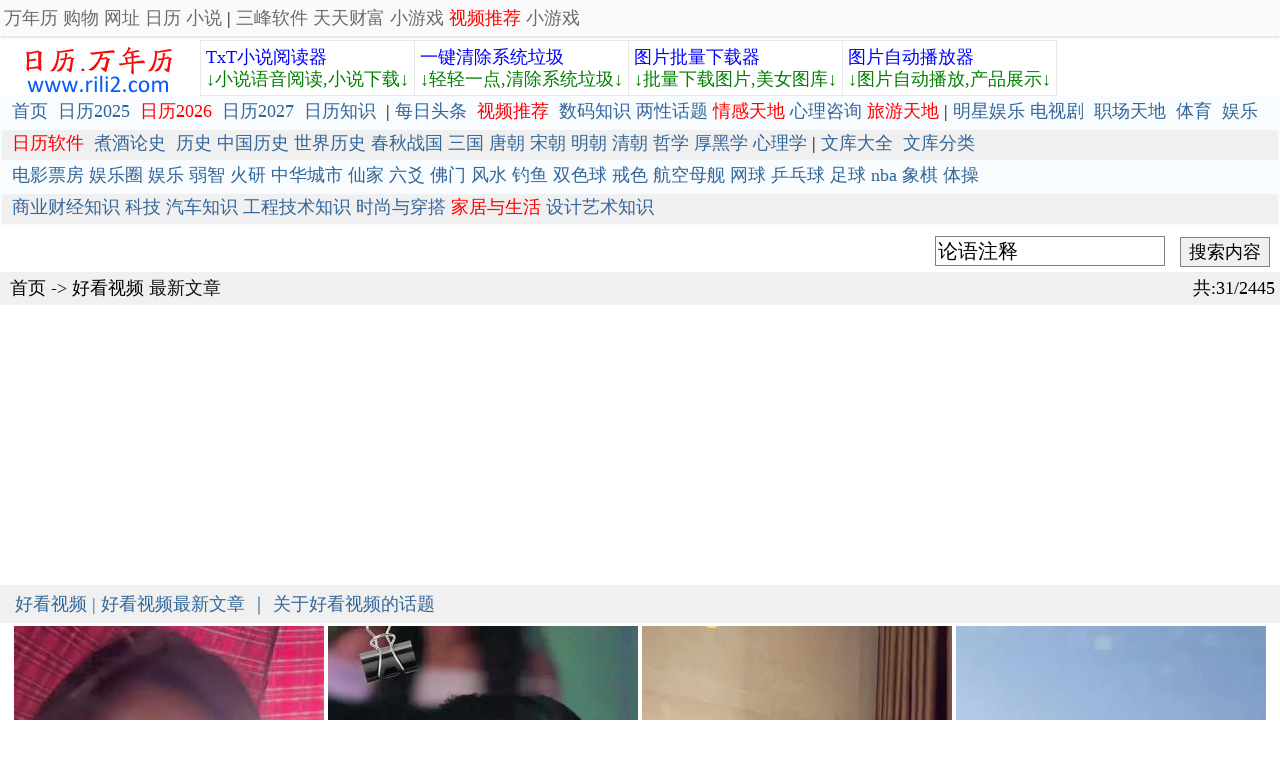

--- FILE ---
content_type: text/html
request_url: http://www.rili2.com/ta701/
body_size: 76229
content:

<html>
<head>
<meta name="viewport" content="width=device-width, initial-scale=1.0, maximum-scale=1.0, minimum-scale=1.0">
<meta http-equiv="Content-Type" content="text/html; charset=gb2312">
<meta name="MSSmartTagsPreventParsing" content="TRUE">
<meta http-equiv="html" content="no-cache">
<title>好看视频 | 好看视频最新文章 ｜ 关于好看视频的话题</title>
<meta name="description" content="好看视频 | 好看视频最新文章 ｜ 关于好看视频的话题" />
<script language="javascript"> 
<!--
/*屏蔽所有的js错误*/
function killerrors() { 
return true; 
} 
window.onerror = killerrors; 
//-->
</script>


<script language="javascript"> 

function my_ga(){
	//move_ga_top();
	//move_ga_top2();
}

//window.onload = my_ga; 
//window.onresize = my_ga; 
//window.onscroll = my_ga;

function move_ga_top(){
var obj=document.getElementById("ga_top");
var obj2=document.getElementById("ga_top_new");
obj2.style.left = 0;//obj.getBoundingClientRect().left;
obj2.style.top = obj.getBoundingClientRect().top+document.body.scrollTop;
//obj2.style.width = obj.clientWidth;
//obj2.style.height = obj.clientHeight;
}
</script>


</head>

<body>
<style>

.div_img {
  /*background-image: url(https://www.mozilla.org/media/img/logos/firefox/logo-quantum.9c5e96634f92.png);
background-sizing:cover

  resize: both;
  overflow: hidden;
 background-size:100% 100%;
*/
background-color:#f0f0f0;
float:left;width:300px;height:460px;text-align:center;
padding:5px;
background-position：center；
	
  background-size:100%;
  background-repeat:no-repeat;
  border: 2px solid white;

}

body {
	margin-left: 0px;
	margin-top: 0px;
	margin-right: 0px;
	margin-bottom: 0px;
	font-size: 18px
	word-break: break-all;
	word-wrap:break-word;
}

td
{
	font-size: 18px; 
	line-height:22px;
	word-break: break-all;
	word-wrap:break-word;
	
}


a:visited {color: #000000;font-size: 18px; text-decoration:none}
a:link    {color: #000000;font-size: 18px; text-decoration:none}
a:hover   {color: #ff0000;font-size: 18px; text-decoration:underline}
a:active  {color: #000000;font-size: 18px; text-decoration:none}


a.b:link    {color: #0000ff;font-size: 24px; text-decoration:underline}
a.b:active  {color: #0000ff;font-size: 24px; text-decoration:underline}
a.b:visited {color: #0000ff;font-size: 24px; text-decoration:underline}
a.b:hover   {color: #ff0000;font-size: 24px; text-decoration:underline}


a.g:link    {color: #008000;font-size: 18px; text-decoration:underline}
a.g:active  {color: #008000;font-size: 18px; text-decoration:underline}
a.g:visited {color: #008000;font-size: 18px; text-decoration:underline}
a.g:hover   {color: #ff0000;font-size: 18px; text-decoration:underline}

a.page:link    {color: #0000ff;font-size: 18px; text-decoration:underline}
a.page:active  {color: #0000ff;font-size: 18px; text-decoration:underline}
a.page:visited {color: #0000ff;font-size: 18px; text-decoration:underline}
a.page:hover   {color: #ff0000;font-size: 18px; text-decoration:underline}


a.img_title:link    {color: #ffffff;font-size: 18px; text-decoration:underline}
a.img_title:active  {color: #ffffff;font-size: 18px; text-decoration:underline}
a.img_title:visited {color: #ffffff;font-size: 18px; text-decoration:underline}
a.img_title:hover   {color: #ffff00;font-size: 18px; text-decoration:underline}




form{padding:0px;margin:0px}


h3{font-size:18px;font-weight:normal;padding:8px;padding-left:15px;margin:0px;}

.bd_tr{height:24px;}

.bd_td{background-color:#ffffff;width:50%;
background-image: url('http://u.3fwork.com/pic3/dot2.gif');
background-repeat: no-repeat;
padding-left:12px;
}

.bd_td_null{background-color:#ffffff;width:50%}

.bd_td2{background-color:#ffffff;width:100px;}
.bd_s2{color:green;padding-left:10px;}

.bd_s11{width:10px;}
.bd_s{height:18px;width:9px;background:url(http://u.3fwork.com/pic3/dot2.gif);border:0px solid black;margin:0px;padding:0px;padding-top:0px;}

a.bd_a:visited {color: #336699;font-size: 18px; text-decoration:none}
a.bd_a:link    {color: #336699;font-size: 18px; text-decoration:none}
a.bd_a:hover   {color: #ff0000;font-size: 18px; text-decoration:underline}
a.bd_a:active  {color: #336699;font-size: 18px; text-decoration:none}

.t_s11{height:18px;width:9px;background:url(http://u.3fwork.com/pic3/dot2.gif);border:0px solid black;margin:0px;}


a.aclass:visited {color: #336699;font-size: 18px; text-decoration:none}
a.aclass:link    {color: #336699;font-size: 18px; text-decoration:none}
a.aclass:hover   {color: #ff0000;font-size: 18px; text-decoration:underline}
a.aclass:active  {color: #336699;font-size: 18px; text-decoration:none}

a.t_a:visited {color: #336699;font-size: 18px; text-decoration:none}
a.t_a:link    {color: #336699;font-size: 18px; text-decoration:none}
a.t_a:hover   {color: #ff0000;font-size: 18px; text-decoration:underline}
a.t_a:active  {color: #336699;font-size: 18px; text-decoration:none}

.t_td{
height:20px;
background-image: url('http://u.3fwork.com/pic3/dot2.gif');
background-repeat: no-repeat;
padding-left:12px;
}

</style>




<style> 
body {
	margin-left: 0px;
	margin-top: 0px;
	margin-right: 0px;
	margin-bottom: 0px;
	font-size: 18px
	word-break: break-all;
	word-wrap:break-word;
}

td
{
	font-size: 18px; 
	word-break: break-all;
	word-wrap:break-word;
	
}

a:visited {color: #000000;font-size: 18px; text-decoration:none}
a:link    {color: #000000;font-size: 18px; text-decoration:none}
a:hover   {color: #ff0000;font-size: 18px; text-decoration:underline}
a:active  {color: #000000;font-size: 18px; text-decoration:none}

a.mya1:visited {color: #336699;font-size: 18px; text-decoration:none;font-weight:normal;}
a.mya1:link    {color: #336699;font-size: 18px; text-decoration:none;font-weight:normal;}
a.mya1:hover   {color: #ff0000;font-size: 18px; text-decoration:underline;font-weight:normal;}
a.mya1:active  {color: #336699;font-size: 18px; text-decoration:none;font-weight:normal;}


</style>
  

<style>
a.a_h_top:visited {color: #6A6A6A;font-size: 18px; text-decoration:none;font-weight:normal;}
a.a_h_top:link    {color: #6A6A6A;font-size: 18px; text-decoration:none;font-weight:normal;}
a.a_h_top:hover   {color: #ff0000;font-size: 18px; text-decoration:underline;font-weight:normal;}
a.a_h_top:active  {color: #6A6A6A;font-size: 18px; text-decoration:none;font-weight:normal;}
</style>

<table border=0 cellspacing=1 cellpadding=1 width=100% align=center bgcolor=#FAFAFA>
<tr><td align=center>

<table border=0 cellspacing=1 cellpadding=1 align=center  width=100% >
<tr>
<td align=left height=30>

<a href=http://www.rili2.com class=a_h_top target=_blank>万年历</a> 

<a href=http://buy.rili2.com class=a_h_top target=_blank>购物</a>
<a href=http://wz.rili2.com class=a_h_top target=_blank>网址</a> 
<a href=http://www.rili2.com class=a_h_top target=_blank>日历</a> 
<a href=http://www.yuedu2.com class=a_h_top target=_blank>小说</a> |
<a href=http://www.3fwork.com class=a_h_top target=_blank>三峰软件</a> 
<a href=http://www.360lib.com  class=a_h_top target=_blank>天天财富</a>
<a href=http://xyx.rili2.com  class=a_h_top target=_blank>小游戏</a>
<a href=http://www.rili2.com/ta701 ><font color=red>视频推荐</font></a>
<a href=http://xyx.rili2.com  class=a_h_top target=_blank>小游戏</a>
</td></tr>
</table>


 </td></tr>
 
 <tr><td height=1 bgcolor=#E9E9E9></td></tr>
 </table>

<table border=0 cellspacing=0 cellpadding=0 width=100% align=center bgcolor=#ffffff>
<tr><td height=1></td></tr></table>

<table border=0 width=100% align=center cellspacing=0 cellpadding=0 bgcolor=#ffffff>
<tr>
<td align=left>


<div style="float:left">
<a href=/><img border=0  src=/pic_v3/logo.gif></a> 

</div >

<div style="float:left">

 <table align=center border=0 cellspacing=1 cellpadding=5 bgcolor=#E9E9E9>
 <tr height=35> 
 
 <td align=left width=25% bgcolor=white valign=top>
 <a href="http://www.3fwork.com/txtreader" target=_blank><font color=blue>TxT小说阅读器</b></a>
 <br>
 <a href="http://www.3fwork.com/txtreader/txtreader.rar" target=_blank><font color=green>↓小说语音阅读,小说下载↓</font></a>
 
 </td>
 

 <td align=left width=25% bgcolor=white valign=top>
 <a href="http://www.3fwork.com/onekeyclear" target=_blank><font color=blue>一键清除系统垃圾</b></a>
 <br>
 <a href="http://www.3fwork.com/onekeyclear/onekeyclear.rar" target=_blank><font color=green>↓轻轻一点,清除系统垃圾↓</font></a>
 
 </td>
 

 <td align=left width=25% bgcolor=white valign=top>
 <a href="http://www.3fwork.com/soutu" target=_blank><font color=blue>图片批量下载器</b></a>
 <br>
 <a href="http://www.3fwork.com/soutu/soutu.rar" target=_blank><font color=green>↓批量下载图片,美女图库↓</font></a>
 
 </td>

 
 <td align=left width=25% bgcolor=white>
 <a href="http://www.3fwork.com/playimage" target=_blank><font color=blue>图片自动播放器</b></a>
 <br>
 <a href="http://www.3fwork.com/playimage/pi.rar" target=_blank><font color=green>↓图片自动播放,产品展示↓</font></a>
 
 </td>
 
 </tr> 
 </table>
</div>

 </td> 
 </tr> 
 </table>




<table width=100%  border=0 cellspacing=0 cellpadding=0 bgcolor=#F8FCFF align=center>
<tr>
<td align=left  >

<table width=100% >
<tr height=30> 
<td align=left valign=top style="line-height:25px;padding-left:10px;">
 
  
<a class=mya1  href=http://www.rili2.com >首页</a>&nbsp;	
	<a class=mya1  href=/2025NianRiLi/1.asp >日历2025</a>&nbsp;
	<a class=mya1  href=/2026NianRiLi/1.asp ><font color=red>日历2026</font></a>&nbsp;
	<a class=mya1  href=/2027NianRiLi/1.asp >日历2027</a>&nbsp;
	<a class=mya1  href=/article >日历知识</a>&nbsp;
	|
	<a class=mya1  href=http://www.rili2.com/h100 >每日头条</a>&nbsp;	
	<a class=mya1  href=http://www.rili2.com/ta701 ><font color=red>视频推荐</font></a>&nbsp;	

<a target=_self class=mya1 href="/ta001">数码知识</a>
<a target=_self class=mya1 href="/ta002">两性话题</a>
<a target=_self class=mya1 href="/ta003"><font color=red>情感天地</font></a>
<a target=_self class=mya1 href="/ta004">心理咨询</a>
<a target=_self class=mya1 href="/ta005"><font color=red>旅游天地</font></a>

|
<a target=_self class=mya1 href="/mx100">明星娱乐</a>
	
	<a class=mya1  href=http://www.rili2.com/dsj >电视剧</a>&nbsp;	
	<a class=mya1  href=http://www.rili2.com/t102 >职场天地</a>&nbsp;	
	
<a class=mya1  href=http://www.rili2.com/h102 >体育</a>&nbsp;
<a class=mya1  href=http://www.rili2.com/h101 >娱乐</a>&nbsp;

</td></tr>

<tr height=30 bgcolor=#f0f0f0> 
<td align=left valign=top style="line-height:25px;padding-left:10px;">

<a target=_blank class=mya1  href=http://www.3fwork.com/ttbox ><font color=red>日历软件</font></a>&nbsp;
	
<a class=mya1  href=/t100 >煮酒论史</a>&nbsp;
<a target=_self class=mya1 href="/bbd100">历史</a>
<a target=_self class=mya1 href="/bbd101">中国历史</a>
<a target=_self class=mya1 href="/bbd102">世界历史</a>
<a target=_self class=mya1 href="/bbd103">春秋战国</a>
<a target=_self class=mya1 href="/bbd104">三国</a>
<a target=_self class=mya1 href="/bbd105">唐朝</a>
<a target=_self class=mya1 href="/bbd106">宋朝</a>
<a target=_self class=mya1 href="/bbd107">明朝</a>
<a target=_self class=mya1 href="/bbd108">清朝</a>
<a target=_self class=mya1 href="/bbd109">哲学</a>
<a target=_self class=mya1 href="/bbd110">厚黑学</a>
<a target=_self class=mya1 href="/bbd111">心理学</a>
|
	<a class=mya1  href=http://www.rili2.com/wk100 >文库大全</a>&nbsp;
	
	<a class=mya1  href=http://www.rili2.com/wk100/tagindex.asp >文库分类</a>&nbsp;

</td></tr>



<tr height=30> 
<td align=left valign=top style="line-height:25px;padding-left:10px;">

<a target=_self class=mya1 href="/bbd112">电影票房</a>
<a target=_self class=mya1 href="/bbd113">娱乐圈</a>
<a target=_self class=mya1 href="/bbd114">娱乐</a>
<a target=_self class=mya1 href="/bbd115">弱智</a>
<a target=_self class=mya1 href="/bbd116">火研</a>
<a target=_self class=mya1 href="/bbd117">中华城市</a>
<a target=_self class=mya1 href="/bbd119">仙家</a>
<a target=_self class=mya1 href="/bbd120">六爻</a>
<a target=_self class=mya1 href="/bbd121">佛门</a>
<a target=_self class=mya1 href="/bbd122">风水</a>
<a target=_self class=mya1 href="/bbd124">钓鱼</a>
<a target=_self class=mya1 href="/bbd125">双色球</a>
<a target=_self class=mya1 href="/bbd136">戒色</a>

<a target=_self class=mya1 href="/bbd126">航空母舰</a>
<a target=_self class=mya1 href="/bbd127">网球</a>
<a target=_self class=mya1 href="/bbd128">乒乓球</a>
<a target=_self class=mya1 href="/bbd130">足球</a>
<a target=_self class=mya1 href="/bbd131">nba</a>

<a target=_self class=mya1 href="/bbd134">象棋</a>
<a target=_self class=mya1 href="/bbd135">体操</a>


</td></tr>

<tr height=30 bgcolor=#f0f0f0> 
<td align=left valign=top style="line-height:25px;padding-left:10px;">

 	
<a target=_self class=mya1 href="/ta100">商业财经知识</a>
<a target=_self class=mya1 href="/ta101">科技</a>
<a target=_self class=mya1 href="/ta102">汽车知识</a>
<a target=_self class=mya1 href="/ta103">工程技术知识</a>
<a target=_self class=mya1 href="/ta104">时尚与穿搭</a>
<a target=_self class=mya1 href="/ta106"><font color=red>家居与生活</font></a>
<a target=_self class=mya1 href="/ta107">设计艺术知识</a>

 

</td></tr>

</table>

</td>
</tr>
</table>
			




<style>
.search_btn{font-size:18px;width:90px;height:30px;border:1px solid #808080;background-color:#f0f0f0;}
.search_txt{font-size:20px;width:230px;height:30px;border:1px solid #808080;}
form{padding:0px;margin:0px;border:0px}
</style>



<table width=100% align=center border=0 cellspacing=0 cellpadding=0 bgcolor=#ffffff>
<tr>
<td align=right >
	
	
	<form action="http://read.rili2.com/so/so.asp" method=get target=_blank>
	<table  border=0 bgcolor=#ffffff cellspacing=0 cellpadding=0 >
	<tr>
	<td align=right valign=middle>
 

<div style="padding-top:10px;padding-left:10px;">


	<input id=k onmouseover="this.focus();this.select()" type=text class="search_txt" name=k value="论语注释">
		
		&nbsp;
		
	<input type=submit value="搜索内容" class="search_btn">&nbsp;&nbsp;
</div >
 

	</td>
	</tr>
	</table>
	</form>

</td> 
</tr>
<tr><td height=5px></td></tr>
</table>

 

<table border=0 cellspacing=0 cellpadding=0 width=100% align=center bgcolor=#f0f0f0>
<tr height=33>
<td style="color:#111111">&nbsp;&nbsp;<a href=/>首页</a> -&gt; <a href=./>好看视频</a> 最新文章</td>
<td align=right>共:31/2445&nbsp;</td>
</tr>
</table>

<table border=0 cellspacing=0 cellpadding=0 width=100% align=center>
<tr>
<td align=center> 

<script async src="https://pagead2.googlesyndication.com/pagead/js/adsbygoogle.js"></script>
<!-- heng-yuedu -->
<ins class="adsbygoogle"
     style="display:block"
     data-ad-client="ca-pub-9566164446225205"
     data-ad-slot="3946628496"
     data-ad-format="auto"
     data-full-width-responsive="true"></ins>
<script>
     (adsbygoogle = window.adsbygoogle || []).push({});
</script>


</td>
</tr>
</table>


<table  width=100% align=center border="0" cellpadding="0" cellspacing="0" bgcolor=#f0f0f0> 
<tr><td height=35><h3><font color=#336699>好看视频 | 好看视频最新文章 ｜ 关于好看视频的话题</font></h3></td></tr>
</table>

<table border=0 cellspacing=1 cellpadding=0 align=center bgcolor=#ffffff>
<tr><td>

<div class="div_img"  style="background-image:url('https://p6-pc-sign.douyinpic.com/image-cut-tos-priv/728a9961537abea483628753a9bfccb1~tplv-dy-resize-origshort-autoq-75:330.jpeg?biz_tag=pcweb_cover&from=3213915784&s=PackSourceEnum_DOUYIN_WEB_NEW_PAGE&sc=cover&se=false&x-expires=2025662400&x-signature=xg5vFXSr3u87pOtaHtQ9vtdR1rs%3D');background-color:#000000">
 
<table height=100% align=center><tr><td>&nbsp;</td></tr>
<tr height=30px><td bgcolor=black>
<a class=img_title href="002445MYM003159" target=_blank >已读乱回演绎的淋漓尽致??</a>
</td></tr>
<tr height=30px><td>&nbsp;</td></tr></table>

</div>



<div class="div_img"  style="background-image:url('https://p3-pc-sign.douyinpic.com/image-cut-tos-priv/711a9766e6f3752c69b8be06001034e8~tplv-dy-resize-origshort-autoq-75:330.jpeg?biz_tag=pcweb_cover&from=3213915784&s=PackSourceEnum_DOUYIN_WEB_NEW_PAGE&sc=cover&se=false&x-expires=2025662400&x-signature=nDTQMeGYpxOPyEIZVDEXV48DyZQ%3D');background-color:#000000">
 
<table height=100% align=center><tr><td>&nbsp;</td></tr>
<tr height=30px><td bgcolor=black>
<a class=img_title href="002444MYM016325" target=_blank >#越来越想看太上头了 #一口气看到爽 #深夜看剧根本停不下来</a>
</td></tr>
<tr height=30px><td>&nbsp;</td></tr></table>

</div>



<div class="div_img"  style="background-image:url('https://p9-pc-sign.douyinpic.com/image-cut-tos-priv/8afcb08f0ecc38325d6528d9d2e88acb~tplv-dy-resize-origshort-autoq-75:330.jpeg?biz_tag=pcweb_cover&from=3213915784&s=PackSourceEnum_DOUYIN_WEB_NEW_PAGE&sc=cover&se=false&x-expires=2025662400&x-signature=5Ke3BH74c7qO573zaTglbGQUMZo%3D');background-color:#000000">
 
<table height=100% align=center><tr><td>&nbsp;</td></tr>
<tr height=30px><td bgcolor=black>
<a class=img_title href="002443MYM026221" target=_blank >把表哥的卧室改成毛坯侘寂风，让材料展现本身的美</a>
</td></tr>
<tr height=30px><td>&nbsp;</td></tr></table>

</div>



<div class="div_img"  style="background-image:url('https://p6-pc-sign.douyinpic.com/tos-cn-p-0015/oISlcZWkAAPGC93bgEfgeKDzsNJYx4BhAABPwI~tplv-dy-resize-origshort-autoq-75:330.jpeg?biz_tag=pcweb_cover&from=3213915784&s=PackSourceEnum_DOUYIN_WEB_NEW_PAGE&sc=cover&se=false&x-expires=2025662400&x-signature=1Y8B0Nd3vsIuQ0kUJpgm4obn5%2Fw%3D');background-color:#000000">
 
<table height=100% align=center><tr><td>&nbsp;</td></tr>
<tr height=30px><td bgcolor=black>
<a class=img_title href="002442MYM012274" target=_blank >美的有点不真实</a>
</td></tr>
<tr height=30px><td>&nbsp;</td></tr></table>

</div>

</td></tr>
	</table>
	<table border=0 cellspacing=1 cellpadding=0 align=center bgcolor=#ffffff>
		<tr><td>

<div class="div_img"  style="background-image:url('https://p9-pc-sign.douyinpic.com/tos-cn-p-0015/oM0LAtbnNEKD9flAg1Tzj6DtqBgAtDVveCS6Ig~tplv-dy-resize-origshort-autoq-75:330.jpeg?biz_tag=pcweb_cover&from=3213915784&s=PackSourceEnum_DOUYIN_WEB_NEW_PAGE&sc=cover&se=false&x-expires=2025662400&x-signature=4WAyNUJR0wR19D3JYZihsaaDNOs%3D');background-color:#000000">
 
<table height=100% align=center><tr><td>&nbsp;</td></tr>
<tr height=30px><td bgcolor=black>
<a class=img_title href="002441MYM001196" target=_blank >当我第一次来到三星堆….</a>
</td></tr>
<tr height=30px><td>&nbsp;</td></tr></table>

</div>



<div class="div_img"  style="background-image:url('https://p9-pc-sign.douyinpic.com/image-cut-tos-priv/1fac1a35f368b90f54fb046fdac97902~tplv-dy-resize-origshort-autoq-75:330.jpeg?biz_tag=pcweb_cover&from=3213915784&s=PackSourceEnum_DOUYIN_WEB_NEW_PAGE&sc=cover&se=false&x-expires=2025662400&x-signature=x8dDD3Jt7eFcmPff6P%2Fn2cxF0Wc%3D');background-color:#000000">
 
<table height=100% align=center><tr><td>&nbsp;</td></tr>
<tr height=30px><td bgcolor=black>
<a class=img_title href="002440MYM008668" target=_blank >盘点监控下的倒霉瞬间，要是没监控，真不敢相信</a>
</td></tr>
<tr height=30px><td>&nbsp;</td></tr></table>

</div>



<div class="div_img"  style="background-image:url('https://p3-pc-sign.douyinpic.com/image-cut-tos-priv/8322851f93fccbb90e55446236fae80d~tplv-dy-resize-origshort-autoq-75:330.jpeg?biz_tag=pcweb_cover&from=3213915784&s=PackSourceEnum_DOUYIN_WEB_NEW_PAGE&sc=cover&se=false&x-expires=2025662400&x-signature=TVRawaUKgUJhMvzEgvMBGQclRTI%3D');background-color:#000000">
 
<table height=100% align=center><tr><td>&nbsp;</td></tr>
<tr height=30px><td bgcolor=black>
<a class=img_title href="002439MYM023003" target=_blank >如果用100万能能够买到爱情吗？</a>
</td></tr>
<tr height=30px><td>&nbsp;</td></tr></table>

</div>



<div class="div_img"  style="background-image:url('https://p9-pc-sign.douyinpic.com/image-cut-tos-priv/5e6d4185442e96c2b334d57390b4b67a~tplv-dy-resize-origshort-autoq-75:330.jpeg?biz_tag=pcweb_cover&from=3213915784&s=PackSourceEnum_DOUYIN_WEB_NEW_PAGE&sc=cover&se=false&x-expires=2025662400&x-signature=qgXsVffOVEchaxwevPguan%2Fa9oQ%3D');background-color:#000000">
 
<table height=100% align=center><tr><td>&nbsp;</td></tr>
<tr height=30px><td bgcolor=black>
<a class=img_title href="002438MYM015690" target=_blank >#新农人计划2024 #乡村守护人 #微光点亮乡村</a>
</td></tr>
<tr height=30px><td>&nbsp;</td></tr></table>

</div>

</td></tr>
	</table>
	<table border=0 cellspacing=1 cellpadding=0 align=center bgcolor=#ffffff>
		<tr><td>

<div class="div_img"  style="background-image:url('https://p9-pc-sign.douyinpic.com/image-cut-tos-priv/221bbc248145eb1be6d647b225fc37c5~tplv-dy-resize-origshort-autoq-75:330.jpeg?biz_tag=pcweb_cover&from=3213915784&s=PackSourceEnum_DOUYIN_WEB_NEW_PAGE&sc=cover&se=false&x-expires=2025662400&x-signature=ybA8zRIBHD5lPB4UPHY2rAwQ1jY%3D');background-color:#000000">
 
<table height=100% align=center><tr><td>&nbsp;</td></tr>
<tr height=30px><td bgcolor=black>
<a class=img_title href="002437MYM022196" target=_blank >小奶狗就是好欺负</a>
</td></tr>
<tr height=30px><td>&nbsp;</td></tr></table>

</div>



<div class="div_img"  style="background-image:url('https://p3-pc-sign.douyinpic.com/image-cut-tos-priv/b6b77763e90ed4e6b42d39b24d47de23~tplv-dy-resize-origshort-autoq-75:330.jpeg?biz_tag=pcweb_cover&from=3213915784&s=PackSourceEnum_DOUYIN_WEB_NEW_PAGE&sc=cover&se=false&x-expires=2025662400&x-signature=QwpGt1gBHUqKlYo5%2Fy992oLt6a4%3D');background-color:#000000">
 
<table height=100% align=center><tr><td>&nbsp;</td></tr>
<tr height=30px><td bgcolor=black>
<a class=img_title href="002436MYM025485" target=_blank >#巨量星图短剧发行人计划 #因为一个片段看了整部剧 #龙凤双宝妈咪你马甲掉了</a>
</td></tr>
<tr height=30px><td>&nbsp;</td></tr></table>

</div>



<div class="div_img"  style="background-image:url('https://p9-pc-sign.douyinpic.com/image-cut-tos-priv/f40284a5a0397f6095fec1cd3ffd8b16~tplv-dy-resize-origshort-autoq-75:330.jpeg?biz_tag=pcweb_cover&from=3213915784&s=PackSourceEnum_DOUYIN_WEB_NEW_PAGE&sc=cover&se=false&x-expires=2025662400&x-signature=SqltQgAhx2LS18HYSaVimat7abY%3D');background-color:#000000">
 
<table height=100% align=center><tr><td>&nbsp;</td></tr>
<tr height=30px><td bgcolor=black>
<a class=img_title href="002435MYM016050" target=_blank >和07年职业桌球运动员切磋，结果竟然....</a>
</td></tr>
<tr height=30px><td>&nbsp;</td></tr></table>

</div>



<div class="div_img"  style="background-image:url('https://p9-pc-sign.douyinpic.com/image-cut-tos-priv/460cbfa61096374bbd070ec61277bb65~tplv-dy-resize-origshort-autoq-75:330.jpeg?biz_tag=pcweb_cover&from=3213915784&s=PackSourceEnum_DOUYIN_WEB_NEW_PAGE&sc=cover&se=false&x-expires=2025662400&x-signature=SOYM84WmHktXZXS%2BuxgGsMIi6oI%3D');background-color:#000000">
 
<table height=100% align=center><tr><td>&nbsp;</td></tr>
<tr height=30px><td bgcolor=black>
<a class=img_title href="002434MYM030823" target=_blank >#清华大学 #这样的课堂氛围真的爱了 清华大一必修课：微积分，都是来自各省各市的高考状元</a>
</td></tr>
<tr height=30px><td>&nbsp;</td></tr></table>

</div>

</td></tr>
	</table>
	<table border=0 cellspacing=1 cellpadding=0 align=center bgcolor=#ffffff>
		<tr><td>

<div class="div_img"  style="background-image:url('https://p3-pc-sign.douyinpic.com/tos-cn-p-0015/oklnEw9AAzhWtgghYD1BNfkKaADOnINE9AeAjD~tplv-dy-resize-origshort-autoq-75:330.jpeg?biz_tag=pcweb_cover&from=3213915784&s=PackSourceEnum_DOUYIN_WEB_NEW_PAGE&sc=cover&se=false&x-expires=2025662400&x-signature=Ou7xh0inLvRmKEeQWalgL7hPm%2FM%3D');background-color:#000000">
 
<table height=100% align=center><tr><td>&nbsp;</td></tr>
<tr height=30px><td bgcolor=black>
<a class=img_title href="002433MYM031817" target=_blank >昨日晚宴活动的明星怼脸拍视频来了，高清镜头下大家的状态如何？</a>
</td></tr>
<tr height=30px><td>&nbsp;</td></tr></table>

</div>



<div class="div_img"  style="background-image:url('https://p9-pc-sign.douyinpic.com/image-cut-tos-priv/ed227cafadea494b0c7f057ddc96f196~tplv-dy-resize-origshort-autoq-75:330.jpeg?biz_tag=pcweb_cover&from=3213915784&s=PackSourceEnum_DOUYIN_WEB_NEW_PAGE&sc=cover&se=false&x-expires=2025662400&x-signature=nSpZIrH1BcAd1RlT7LPhziGGZSk%3D');background-color:#000000">
 
<table height=100% align=center><tr><td>&nbsp;</td></tr>
<tr height=30px><td bgcolor=black>
<a class=img_title href="002432MYM019573" target=_blank >炫块大牛排</a>
</td></tr>
<tr height=30px><td>&nbsp;</td></tr></table>

</div>



<div class="div_img"  style="background-image:url('https://p6-pc-sign.douyinpic.com/image-cut-tos-priv/1979a3411a069edf7cf22802135f5a0c~tplv-dy-resize-origshort-autoq-75:330.jpeg?biz_tag=pcweb_cover&from=3213915784&s=PackSourceEnum_DOUYIN_WEB_NEW_PAGE&sc=cover&se=false&x-expires=2025662400&x-signature=CohmEOLC5KPIMmXPoYjb7yQ6NUU%3D');background-color:#000000">
 
<table height=100% align=center><tr><td>&nbsp;</td></tr>
<tr height=30px><td bgcolor=black>
<a class=img_title href="002431MYM020622" target=_blank >3月12日（回应），山东济南，因超车引发冲突，＃男子持甩棍打外卖小哥反被KO，外卖小哥:练过自由搏击 已和解＃KO甩棍男的外卖小哥回应了</a>
</td></tr>
<tr height=30px><td>&nbsp;</td></tr></table>

</div>



<div class="div_img"  style="background-image:url('https://p9-pc-sign.douyinpic.com/image-cut-tos-priv/1941e9c8336adad25fa1176f8a816e41~tplv-dy-resize-origshort-autoq-75:330.jpeg?biz_tag=pcweb_cover&from=3213915784&s=PackSourceEnum_DOUYIN_WEB_NEW_PAGE&sc=cover&se=false&x-expires=2025662400&x-signature=vIGBHTUJF%2BrZMdqS78L32B5I3NQ%3D');background-color:#000000">
 
<table height=100% align=center><tr><td>&nbsp;</td></tr>
<tr height=30px><td bgcolor=black>
<a class=img_title href="002430MYM021797" target=_blank >阿星一帮敲向火云邪神，却被火云邪神打通了任督二脉</a>
</td></tr>
<tr height=30px><td>&nbsp;</td></tr></table>

</div>

</td></tr>
	</table>
	<table border=0 cellspacing=1 cellpadding=0 align=center bgcolor=#ffffff>
		<tr><td>

<div class="div_img"  style="background-image:url('https://p6-pc-sign.douyinpic.com/image-cut-tos-priv/16bb85e3bce9435d44582b817f89e92a~tplv-dy-resize-origshort-autoq-75:330.jpeg?biz_tag=pcweb_cover&from=3213915784&s=PackSourceEnum_DOUYIN_WEB_NEW_PAGE&sc=cover&se=false&x-expires=2025662400&x-signature=SZFfUTg2wgRbrCSmKCYjdUyO%2BkI%3D');background-color:#000000">
 
<table height=100% align=center><tr><td>&nbsp;</td></tr>
<tr height=30px><td bgcolor=black>
<a class=img_title href="002429MYM028615" target=_blank >回到起点。</a>
</td></tr>
<tr height=30px><td>&nbsp;</td></tr></table>

</div>



<div class="div_img"  style="background-image:url('https://p3-pc-sign.douyinpic.com/image-cut-tos-priv/a811e8781b54d55a557fc8457feb1143~tplv-dy-resize-origshort-autoq-75:330.jpeg?biz_tag=pcweb_cover&from=3213915784&s=PackSourceEnum_DOUYIN_WEB_NEW_PAGE&sc=cover&se=false&x-expires=2025662400&x-signature=4G0rIEGekJdONX67mrqP6iaDSzg%3D');background-color:#000000">
 
<table height=100% align=center><tr><td>&nbsp;</td></tr>
<tr height=30px><td bgcolor=black>
<a class=img_title href="002428MYM019546" target=_blank >以石为料，古法炼金。</a>
</td></tr>
<tr height=30px><td>&nbsp;</td></tr></table>

</div>



<div class="div_img"  style="background-image:url('https://p6-pc-sign.douyinpic.com/image-cut-tos-priv/dbc30c98b6004f9cf8c3c2ba791611ef~tplv-dy-resize-origshort-autoq-75:330.jpeg?biz_tag=pcweb_cover&from=3213915784&s=PackSourceEnum_DOUYIN_WEB_NEW_PAGE&sc=cover&se=false&x-expires=2025662400&x-signature=DIPwBv2dSkt99amVgOQF%2Fdl6vKY%3D');background-color:#000000">
 
<table height=100% align=center><tr><td>&nbsp;</td></tr>
<tr height=30px><td bgcolor=black>
<a class=img_title href="002427MYM030546" target=_blank >犹太男孩为了活命，竟大胆冒充德军士兵，甚至还成为德军战斗英雄</a>
</td></tr>
<tr height=30px><td>&nbsp;</td></tr></table>

</div>



<div class="div_img"  style="background-image:url('https://p3-pc-sign.douyinpic.com/image-cut-tos-priv/85be1dc6843c6cdff7f9a71770462287~tplv-dy-resize-origshort-autoq-75:330.jpeg?biz_tag=pcweb_cover&from=3213915784&s=PackSourceEnum_DOUYIN_WEB_NEW_PAGE&sc=cover&se=false&x-expires=2025662400&x-signature=SoZ7zXcxpH%2B5ucA9r%2Fl%2Bx6NZBt0%3D');background-color:#000000">
 
<table height=100% align=center><tr><td>&nbsp;</td></tr>
<tr height=30px><td bgcolor=black>
<a class=img_title href="002426MYM024137" target=_blank >把祖屋最后一个房间改造好啦</a>
</td></tr>
<tr height=30px><td>&nbsp;</td></tr></table>

</div>

</td></tr>
	</table>
	<table border=0 cellspacing=1 cellpadding=0 align=center bgcolor=#ffffff>
		<tr><td>

<div class="div_img"  style="background-image:url('https://p6-pc-sign.douyinpic.com/image-cut-tos-priv/df6903d4210cdcc3abde5c30fb012a4c~tplv-dy-resize-origshort-autoq-75:330.jpeg?biz_tag=pcweb_cover&from=3213915784&s=PackSourceEnum_DOUYIN_WEB_NEW_PAGE&sc=cover&se=false&x-expires=2025662400&x-signature=P8Qv5YtPfNy0FC8UF%2FZ7gYoPDbI%3D');background-color:#000000">
 
<table height=100% align=center><tr><td>&nbsp;</td></tr>
<tr height=30px><td bgcolor=black>
<a class=img_title href="002425MYM031463" target=_blank >《深藏》第一集，意外发现了隐藏下的秘密</a>
</td></tr>
<tr height=30px><td>&nbsp;</td></tr></table>

</div>



<div class="div_img"  style="background-image:url('https://p6-pc-sign.douyinpic.com/tos-cn-p-0015/o8ACve5CS7nnnBru9bwBwCATgNDAAblI2l2wEe~tplv-dy-resize-origshort-autoq-75:330.jpeg?biz_tag=pcweb_cover&from=3213915784&s=PackSourceEnum_DOUYIN_WEB_NEW_PAGE&sc=cover&se=false&x-expires=2025662400&x-signature=8rxPFh9pX9d58%2FMpqY5qh0KlBCQ%3D');background-color:#000000">
 
<table height=100% align=center><tr><td>&nbsp;</td></tr>
<tr height=30px><td bgcolor=black>
<a class=img_title href="002424MYM017977" target=_blank >当酱香型老闺蜜凑一起，《只是没有如果》，只有一如既往的默契????</a>
</td></tr>
<tr height=30px><td>&nbsp;</td></tr></table>

</div>



<div class="div_img"  style="background-image:url('https://p3-pc-sign.douyinpic.com/tos-cn-p-0015/ooh9X0IvOLtr2azZBgNlfmANALE6c1dbAf7l5A~tplv-dy-resize-origshort-autoq-75:330.jpeg?biz_tag=pcweb_cover&from=3213915784&s=PackSourceEnum_DOUYIN_WEB_NEW_PAGE&sc=cover&se=false&x-expires=2025662400&x-signature=mFmh%2FDQcY4WSC034Sv3XFmM%2BTws%3D');background-color:#000000">
 
<table height=100% align=center><tr><td>&nbsp;</td></tr>
<tr height=30px><td bgcolor=black>
<a class=img_title href="002423MYM032292" target=_blank >#实在憋不住就笑出来吧 #是不是像极了某个时候的你 #就问你服不服</a>
</td></tr>
<tr height=30px><td>&nbsp;</td></tr></table>

</div>



<div class="div_img"  style="background-image:url('https://p6-pc-sign.douyinpic.com/image-cut-tos-priv/576adcdf3e62599690d8743fd0db95ac~tplv-dy-resize-origshort-autoq-75:330.jpeg?biz_tag=pcweb_cover&from=3213915784&s=PackSourceEnum_DOUYIN_WEB_NEW_PAGE&sc=cover&se=false&x-expires=2025662400&x-signature=ASP6niwF0KPXyAD%2BzHhAuQByAzo%3D');background-color:#000000">
 
<table height=100% align=center><tr><td>&nbsp;</td></tr>
<tr height=30px><td bgcolor=black>
<a class=img_title href="002422MYM013099" target=_blank >3月12日中午今天全是狠事</a>
</td></tr>
<tr height=30px><td>&nbsp;</td></tr></table>

</div>

</td></tr>
	</table>
	<table border=0 cellspacing=1 cellpadding=0 align=center bgcolor=#ffffff>
		<tr><td>

<div class="div_img"  style="background-image:url('https://p3-pc-sign.douyinpic.com/image-cut-tos-priv/2231a4278fe2a16977996e725c302ebc~tplv-dy-resize-origshort-autoq-75:330.jpeg?biz_tag=pcweb_cover&from=3213915784&s=PackSourceEnum_DOUYIN_WEB_NEW_PAGE&sc=cover&se=false&x-expires=2025662400&x-signature=LEcbWEc6K3aLPEozU9%2BYpxuIrNo%3D');background-color:#000000">
 
<table height=100% align=center><tr><td>&nbsp;</td></tr>
<tr height=30px><td bgcolor=black>
<a class=img_title href="002421MYM023773" target=_blank >是时候开始找感觉了</a>
</td></tr>
<tr height=30px><td>&nbsp;</td></tr></table>

</div>



<div class="div_img"  style="background-image:url('https://p3-pc-sign.douyinpic.com/image-cut-tos-priv/f7d7df327e07619ccadde619113110c1~tplv-dy-resize-origshort-autoq-75:330.jpeg?biz_tag=pcweb_cover&from=3213915784&s=PackSourceEnum_DOUYIN_WEB_NEW_PAGE&sc=cover&se=false&x-expires=2025662400&x-signature=vQfrvyyszZXn1Y4uoNXm67gkqE8%3D');background-color:#000000">
 
<table height=100% align=center><tr><td>&nbsp;</td></tr>
<tr height=30px><td bgcolor=black>
<a class=img_title href="002420MYM005010" target=_blank >又开学了（阴暗爬行尖叫</a>
</td></tr>
<tr height=30px><td>&nbsp;</td></tr></table>

</div>



<div class="div_img"  style="background-image:url('https://p3-pc-sign.douyinpic.com/image-cut-tos-priv/c469cdb5de82ffd2063c8bf5bfdab0f8~tplv-dy-resize-origshort-autoq-75:330.jpeg?biz_tag=pcweb_cover&from=3213915784&s=PackSourceEnum_DOUYIN_WEB_NEW_PAGE&sc=cover&se=false&x-expires=2025662400&x-signature=ytNqWcQ4WWWd7IcYihhhBlqkdCo%3D');background-color:#000000">
 
<table height=100% align=center><tr><td>&nbsp;</td></tr>
<tr height=30px><td bgcolor=black>
<a class=img_title href="002419MYM014251" target=_blank >光头强妈妈出现了</a>
</td></tr>
<tr height=30px><td>&nbsp;</td></tr></table>

</div>



<div class="div_img"  style="background-image:url('https://p3-pc-sign.douyinpic.com/image-cut-tos-priv/6a697e9501edbafbaa7d91dba2155a50~tplv-dy-resize-origshort-autoq-75:330.jpeg?biz_tag=pcweb_cover&from=3213915784&s=PackSourceEnum_DOUYIN_WEB_NEW_PAGE&sc=cover&se=false&x-expires=2025662400&x-signature=eETdNkAoKmE4bvZDQDu9CzuUl1A%3D');background-color:#000000">
 
<table height=100% align=center><tr><td>&nbsp;</td></tr>
<tr height=30px><td bgcolor=black>
<a class=img_title href="002418MYM002980" target=_blank >迈克和露西荒岛求生，吃大鲍鱼，烹饪蘑菇海带汤，众多野生蓝莓，还有蔬菜</a>
</td></tr>
<tr height=30px><td>&nbsp;</td></tr></table>

</div>

</td></tr>
	</table>
	<table border=0 cellspacing=1 cellpadding=0 align=center bgcolor=#ffffff>
		<tr><td>

<div class="div_img"  style="background-image:url('https://p6-pc-sign.douyinpic.com/image-cut-tos-priv/34f16b779523b2f653ac3651b3d99101~tplv-dy-resize-origshort-autoq-75:330.jpeg?biz_tag=pcweb_cover&from=3213915784&s=PackSourceEnum_DOUYIN_WEB_NEW_PAGE&sc=cover&se=false&x-expires=2025662400&x-signature=wQX8Z349Z8%2B3u0PghBF8hqR3lJc%3D');background-color:#000000">
 
<table height=100% align=center><tr><td>&nbsp;</td></tr>
<tr height=30px><td bgcolor=black>
<a class=img_title href="002417MYM017327" target=_blank >别划走～是格格！！ ！</a>
</td></tr>
<tr height=30px><td>&nbsp;</td></tr></table>

</div>



<div class="div_img"  style="background-image:url('https://p9-pc-sign.douyinpic.com/image-cut-tos-priv/ed59be3cb80ae5b3dbc5d6162e53e1b7~tplv-dy-resize-origshort-autoq-75:330.jpeg?biz_tag=pcweb_cover&from=3213915784&s=PackSourceEnum_DOUYIN_WEB_NEW_PAGE&sc=cover&se=false&x-expires=2025662400&x-signature=P5Fd4oLckyrVFFE4EHx8dUQCFc4%3D');background-color:#000000">
 
<table height=100% align=center><tr><td>&nbsp;</td></tr>
<tr height=30px><td bgcolor=black>
<a class=img_title href="002416MYM027633" target=_blank >十年漫威梦的开始</a>
</td></tr>
<tr height=30px><td>&nbsp;</td></tr></table>

</div>



<div class="div_img"  style="background-image:url('https://p9-pc-sign.douyinpic.com/image-cut-tos-priv/a49557e8bba65dbf3d40dc54d1344e6b~tplv-dy-resize-origshort-autoq-75:330.jpeg?biz_tag=pcweb_cover&from=3213915784&s=PackSourceEnum_DOUYIN_WEB_NEW_PAGE&sc=cover&se=false&x-expires=2025662400&x-signature=Be2Pr%2Fp%2BPSspIIcBAqtDs%2Fs%2FM20%3D');background-color:#000000">
 
<table height=100% align=center><tr><td>&nbsp;</td></tr>
<tr height=30px><td bgcolor=black>
<a class=img_title href="002415MYM011141" target=_blank >咱老二心是细哈！真细！太细了！??</a>
</td></tr>
<tr height=30px><td>&nbsp;</td></tr></table>

</div>



<div class="div_img"  style="background-image:url('https://p9-pc-sign.douyinpic.com/image-cut-tos-priv/84f7e17ad501f651ea06d489bf3209e5~tplv-dy-resize-origshort-autoq-75:330.jpeg?biz_tag=pcweb_cover&from=3213915784&s=PackSourceEnum_DOUYIN_WEB_NEW_PAGE&sc=cover&se=false&x-expires=2025662400&x-signature=HDvCrXoA7SuUcBW7PHasMHTThHs%3D');background-color:#000000">
 
<table height=100% align=center><tr><td>&nbsp;</td></tr>
<tr height=30px><td bgcolor=black>
<a class=img_title href="002414MYM003641" target=_blank >#顺德美食 #鱼生 第二次吃顺德鱼生，有了新的体会～</a>
</td></tr>
<tr height=30px><td>&nbsp;</td></tr></table>

</div>

</td></tr>
	</table>
	<table border=0 cellspacing=1 cellpadding=0 align=center bgcolor=#ffffff>
		<tr><td>

<div class="div_img"  style="background-image:url('https://p6-pc-sign.douyinpic.com/image-cut-tos-priv/40ffcd4cb29838b1d097ca34fd91c152~tplv-dy-resize-origshort-autoq-75:330.jpeg?biz_tag=pcweb_cover&from=3213915784&s=PackSourceEnum_DOUYIN_WEB_NEW_PAGE&sc=cover&se=false&x-expires=2025662400&x-signature=moumDHlGIAKokk%2FCoG1%2BxSvYCIg%3D');background-color:#000000">
 
<table height=100% align=center><tr><td>&nbsp;</td></tr>
<tr height=30px><td bgcolor=black>
<a class=img_title href="002413MYM021718" target=_blank >#因为一个片段看了整部剧 #微剧吧</a>
</td></tr>
<tr height=30px><td>&nbsp;</td></tr></table>

</div>



<div class="div_img"  style="background-image:url('https://p6-pc-sign.douyinpic.com/image-cut-tos-priv/a31a629a73d8ee58b218c12a83575b68~tplv-dy-resize-origshort-autoq-75:330.jpeg?biz_tag=pcweb_cover&from=3213915784&s=PackSourceEnum_DOUYIN_WEB_NEW_PAGE&sc=cover&se=false&x-expires=2025662400&x-signature=Yd3nwcrvrklPJ5S8ILEtNktwiBM%3D');background-color:#000000">
 
<table height=100% align=center><tr><td>&nbsp;</td></tr>
<tr height=30px><td bgcolor=black>
<a class=img_title href="002412MYM007359" target=_blank >高中数学函数大合集，关注 @本质思维(TNC) 高中数学不再难！</a>
</td></tr>
<tr height=30px><td>&nbsp;</td></tr></table>

</div>



<div class="div_img"  style="background-image:url('https://p3-pc-sign.douyinpic.com/image-cut-tos-priv/1e6692c480493c483abd298cea5bbab0~tplv-dy-resize-origshort-autoq-75:330.jpeg?biz_tag=pcweb_cover&from=3213915784&s=PackSourceEnum_DOUYIN_WEB_NEW_PAGE&sc=cover&se=false&x-expires=2025662400&x-signature=duvSmeZqVJyfUhl%2BUim6fR2vm3U%3D');background-color:#000000">
 
<table height=100% align=center><tr><td>&nbsp;</td></tr>
<tr height=30px><td bgcolor=black>
<a class=img_title href="002411MYM010509" target=_blank >#好剧推荐 #因为一个片段看了整部剧 #我的观影报告</a>
</td></tr>
<tr height=30px><td>&nbsp;</td></tr></table>

</div>



<div class="div_img"  style="background-image:url('https://p6-pc-sign.douyinpic.com/tos-cn-p-0015/owwzAfVA9goArNLb2HQC6Pnlevg8DAVOBgZ678~tplv-dy-resize-origshort-autoq-75:330.jpeg?biz_tag=pcweb_cover&from=3213915784&s=PackSourceEnum_DOUYIN_WEB_NEW_PAGE&sc=cover&se=false&x-expires=2025662400&x-signature=%2FU4WfKniS5jNqltr0BsX3L1xmvE%3D');background-color:#000000">
 
<table height=100% align=center><tr><td>&nbsp;</td></tr>
<tr height=30px><td bgcolor=black>
<a class=img_title href="002410MYM001160" target=_blank >#蜡笔小新</a>
</td></tr>
<tr height=30px><td>&nbsp;</td></tr></table>

</div>

</td></tr>
	</table>
	<table border=0 cellspacing=1 cellpadding=0 align=center bgcolor=#ffffff>
		<tr><td>

<div class="div_img"  style="background-image:url('https://p6-pc-sign.douyinpic.com/image-cut-tos-priv/244b60186031d9dcfd178f6293167d2b~tplv-dy-resize-origshort-autoq-75:330.jpeg?biz_tag=pcweb_cover&from=3213915784&s=PackSourceEnum_DOUYIN_WEB_NEW_PAGE&sc=cover&se=false&x-expires=2025662400&x-signature=OtCZI9%2FUMQceRgKHKnVTtbubT4o%3D');background-color:#000000">
 
<table height=100% align=center><tr><td>&nbsp;</td></tr>
<tr height=30px><td bgcolor=black>
<a class=img_title href="002409MYM016666" target=_blank >#上课日常 #今天当甜妹</a>
</td></tr>
<tr height=30px><td>&nbsp;</td></tr></table>

</div>



<div class="div_img"  style="background-image:url('https://p9-pc-sign.douyinpic.com/tos-cn-p-0015/oYY6OAbHD8QDIz9HARgtIXeDWnIFplgLnZAGBe~tplv-dy-resize-origshort-autoq-75:330.jpeg?biz_tag=pcweb_cover&from=3213915784&s=PackSourceEnum_DOUYIN_WEB_NEW_PAGE&sc=cover&se=false&x-expires=2025662400&x-signature=a2Tfajbqdyu9%2FD%2BngLV9ulpDWnQ%3D');background-color:#000000">
 
<table height=100% align=center><tr><td>&nbsp;</td></tr>
<tr height=30px><td bgcolor=black>
<a class=img_title href="002408MYM015689" target=_blank >一个短篇追一部剧。</a>
</td></tr>
<tr height=30px><td>&nbsp;</td></tr></table>

</div>



<div class="div_img"  style="background-image:url('https://p6-pc-sign.douyinpic.com/image-cut-tos-priv/9ca6eb5868cbba5a354be8cedeaa4cac~tplv-dy-resize-origshort-autoq-75:330.jpeg?biz_tag=pcweb_cover&from=3213915784&s=PackSourceEnum_DOUYIN_WEB_NEW_PAGE&sc=cover&se=false&x-expires=2025662400&x-signature=hUsRrPIPWOlqwgnYr6Xvnq4p3wM%3D');background-color:#000000">
 
<table height=100% align=center><tr><td>&nbsp;</td></tr>
<tr height=30px><td bgcolor=black>
<a class=img_title href="002407MYM023373" target=_blank >花不完啊 根本花不完</a>
</td></tr>
<tr height=30px><td>&nbsp;</td></tr></table>

</div>



<div class="div_img"  style="background-image:url('https://p6-pc-sign.douyinpic.com/image-cut-tos-priv/c2ec5ec6892a705a527ce79cf68a89e3~tplv-dy-resize-origshort-autoq-75:330.jpeg?biz_tag=pcweb_cover&from=3213915784&s=PackSourceEnum_DOUYIN_WEB_NEW_PAGE&sc=cover&se=false&x-expires=2025662400&x-signature=TjBe%2Bda%2Fb9PyDa07wqT2BATVpDw%3D');background-color:#000000">
 
<table height=100% align=center><tr><td>&nbsp;</td></tr>
<tr height=30px><td bgcolor=black>
<a class=img_title href="002406MYM014834" target=_blank >今天迟到五分钟抱歉抱歉</a>
</td></tr>
<tr height=30px><td>&nbsp;</td></tr></table>

</div>

</td></tr>
	</table>
	<table border=0 cellspacing=1 cellpadding=0 align=center bgcolor=#ffffff>
		<tr><td>

<div class="div_img"  style="background-image:url('https://p3-pc-sign.douyinpic.com/image-cut-tos-priv/546124271e103035ad4de2764a1165a1~tplv-dy-resize-origshort-autoq-75:330.jpeg?biz_tag=pcweb_cover&from=3213915784&s=PackSourceEnum_DOUYIN_WEB_NEW_PAGE&sc=cover&se=false&x-expires=2025662400&x-signature=yA3v5z1dUdAyohEKj2QxU18cFeo%3D');background-color:#000000">
 
<table height=100% align=center><tr><td>&nbsp;</td></tr>
<tr height=30px><td bgcolor=black>
<a class=img_title href="002405MYM008105" target=_blank >印度犯罪悬疑烧脑片，反转反转再反转，全程硬核高能</a>
</td></tr>
<tr height=30px><td>&nbsp;</td></tr></table>

</div>



<div class="div_img"  style="background-image:url('https://p9-pc-sign.douyinpic.com/image-cut-tos-priv/f83590d63c3c2c85182e45a0efecb2ea~tplv-dy-resize-origshort-autoq-75:330.jpeg?biz_tag=pcweb_cover&from=3213915784&s=PackSourceEnum_DOUYIN_WEB_NEW_PAGE&sc=cover&se=false&x-expires=2025662400&x-signature=9cKP9cPrV%2BVcC4NF2NlI9gqspiE%3D');background-color:#000000">
 
<table height=100% align=center><tr><td>&nbsp;</td></tr>
<tr height=30px><td bgcolor=black>
<a class=img_title href="002404MYM019216" target=_blank >“人类惧怕时间，而时间惧怕金字塔”当你身临其下，才能真正感受到它的神秘与震撼。</a>
</td></tr>
<tr height=30px><td>&nbsp;</td></tr></table>

</div>



<div class="div_img"  style="background-image:url('https://p6-pc-sign.douyinpic.com/image-cut-tos-priv/be2865be8066218a43928debbd31e955~tplv-dy-resize-origshort-autoq-75:330.jpeg?biz_tag=pcweb_cover&from=3213915784&s=PackSourceEnum_DOUYIN_WEB_NEW_PAGE&sc=cover&se=false&x-expires=2025662400&x-signature=boPT7vuRg0zRak9bW5QAT38%2FXLU%3D');background-color:#000000">
 
<table height=100% align=center><tr><td>&nbsp;</td></tr>
<tr height=30px><td bgcolor=black>
<a class=img_title href="002403MYM014912" target=_blank >好久没跳舞啦??随便发发</a>
</td></tr>
<tr height=30px><td>&nbsp;</td></tr></table>

</div>



<div class="div_img"  style="background-image:url('https://p3-pc-sign.douyinpic.com/image-cut-tos-priv/ea6002055d92eb22be7905ef627b162c~tplv-dy-resize-origshort-autoq-75:330.jpeg?biz_tag=pcweb_cover&from=3213915784&s=PackSourceEnum_DOUYIN_WEB_NEW_PAGE&sc=cover&se=false&x-expires=2025662400&x-signature=U6zH75N0Rn94H6DdZYMtNKin2Dg%3D');background-color:#000000">
 
<table height=100% align=center><tr><td>&nbsp;</td></tr>
<tr height=30px><td bgcolor=black>
<a class=img_title href="002402MYM004232" target=_blank >提车的仪式感：兰博基尼LP700</a>
</td></tr>
<tr height=30px><td>&nbsp;</td></tr></table>

</div>

</td></tr>
	</table>
	<table border=0 cellspacing=1 cellpadding=0 align=center bgcolor=#ffffff>
		<tr><td>

<div class="div_img"  style="background-image:url('https://p9-pc-sign.douyinpic.com/tos-cn-p-75b2c0/ocrgcDg8bKQfX5fnEnFlFGB4QDAN8RacIBQgq6~tplv-dy-resize-origshort-autoq-75:330.jpeg?biz_tag=pcweb_cover&from=3213915784&s=PackSourceEnum_DOUYIN_WEB_NEW_PAGE&sc=cover&se=false&x-expires=2025662400&x-signature=dlJ8yDdaKTL6VWqjsa3EL7bVGxA%3D');background-color:#000000">
 
<table height=100% align=center><tr><td>&nbsp;</td></tr>
<tr height=30px><td bgcolor=black>
<a class=img_title href="002401MYM003192" target=_blank >2024最新丧尸剧《冥河》惊悚来袭！</a>
</td></tr>
<tr height=30px><td>&nbsp;</td></tr></table>

</div>



<div class="div_img"  style="background-image:url('https://p9-pc-sign.douyinpic.com/image-cut-tos-priv/c9cd0d215f39ba366d1b87b24c48005b~tplv-dy-resize-origshort-autoq-75:330.jpeg?biz_tag=pcweb_cover&from=3213915784&s=PackSourceEnum_DOUYIN_WEB_NEW_PAGE&sc=cover&se=false&x-expires=2025662400&x-signature=jusBhK0hylZJWV6ValGrzn4sBoA%3D');background-color:#000000">
 
<table height=100% align=center><tr><td>&nbsp;</td></tr>
<tr height=30px><td bgcolor=black>
<a class=img_title href="002400MYM023122" target=_blank >我们的生命应该浪费在这种地方</a>
</td></tr>
<tr height=30px><td>&nbsp;</td></tr></table>

</div>



<div class="div_img"  style="background-image:url('https://p3-pc-sign.douyinpic.com/image-cut-tos-priv/90e6df4462574c7d9e0e53f8d94991e6~tplv-dy-resize-origshort-autoq-75:330.jpeg?biz_tag=pcweb_cover&from=3213915784&s=PackSourceEnum_DOUYIN_WEB_NEW_PAGE&sc=cover&se=false&x-expires=2025662400&x-signature=nA59RZWq%2FXOyi4eyACHHFb7ldRA%3D');background-color:#000000">
 
<table height=100% align=center><tr><td>&nbsp;</td></tr>
<tr height=30px><td bgcolor=black>
<a class=img_title href="002399MYM030027" target=_blank >可怕的是，在这段感情里，你学会了骗自己……</a>
</td></tr>
<tr height=30px><td>&nbsp;</td></tr></table>

</div>



<div class="div_img"  style="background-image:url('https://p9-pc-sign.douyinpic.com/tos-cn-p-0015/oMUvFb1LnAOlee7AsrDc3ZIrqBCQESBgCQ9rGA~tplv-dy-resize-origshort-autoq-75:330.jpeg?biz_tag=pcweb_cover&from=3213915784&s=PackSourceEnum_DOUYIN_WEB_NEW_PAGE&sc=cover&se=false&x-expires=2025662400&x-signature=S70T5ERPQC6qssWpwe4siXmNgR0%3D');background-color:#000000">
 
<table height=100% align=center><tr><td>&nbsp;</td></tr>
<tr height=30px><td bgcolor=black>
<a class=img_title href="002398MYM006201" target=_blank >女巫祸害小孩变成老鼠，结果自食其果</a>
</td></tr>
<tr height=30px><td>&nbsp;</td></tr></table>

</div>

</td></tr>
	</table>
	<table border=0 cellspacing=1 cellpadding=0 align=center bgcolor=#ffffff>
		<tr><td>

<div class="div_img"  style="background-image:url('https://p3-pc-sign.douyinpic.com/tos-cn-p-0015/oYQmgHBu76ipASPLf5eo2TJ2QmoBUH7AanumCe~tplv-dy-resize-origshort-autoq-75:330.jpeg?biz_tag=pcweb_cover&from=3213915784&s=PackSourceEnum_DOUYIN_WEB_NEW_PAGE&sc=cover&se=false&x-expires=2025662400&x-signature=8%2FVlm%2BWm2iOWSnLjjpFnpofWlH4%3D');background-color:#000000">
 
<table height=100% align=center><tr><td>&nbsp;</td></tr>
<tr height=30px><td bgcolor=black>
<a class=img_title href="002397MYM017885" target=_blank >当时只道是寻常！</a>
</td></tr>
<tr height=30px><td>&nbsp;</td></tr></table>

</div>



<div class="div_img"  style="background-image:url('https://p3-pc-sign.douyinpic.com/tos-cn-p-0015/oU99nDgoQDlRBeATQBsN4De9MtualAbkLhAHjA~tplv-dy-resize-origshort-autoq-75:330.jpeg?biz_tag=pcweb_cover&from=3213915784&s=PackSourceEnum_DOUYIN_WEB_NEW_PAGE&sc=cover&se=false&x-expires=2025662400&x-signature=ljEzpk5n9klbuhwsi2%2BHpopt8Xg%3D');background-color:#000000">
 
<table height=100% align=center><tr><td>&nbsp;</td></tr>
<tr height=30px><td bgcolor=black>
<a class=img_title href="002396MYM018135" target=_blank >要听多少遍偏爱 才能被真的偏爱</a>
</td></tr>
<tr height=30px><td>&nbsp;</td></tr></table>

</div>



<div class="div_img"  style="background-image:url('https://p3-pc-sign.douyinpic.com/image-cut-tos-priv/8b224f822562d7b65227c02a152e46a1~tplv-dy-resize-origshort-autoq-75:330.jpeg?biz_tag=pcweb_cover&from=3213915784&s=PackSourceEnum_DOUYIN_WEB_NEW_PAGE&sc=cover&se=false&x-expires=2025662400&x-signature=JxjYBkcVrh28fu6RgOL%2Fq3777CI%3D');background-color:#000000">
 
<table height=100% align=center><tr><td>&nbsp;</td></tr>
<tr height=30px><td bgcolor=black>
<a class=img_title href="002395MYM013052" target=_blank >#因为一个片段看了整部剧 #巨量星图短剧发行人计划 #热播短剧抢先看</a>
</td></tr>
<tr height=30px><td>&nbsp;</td></tr></table>

</div>



<div class="div_img"  style="background-image:url('https://p9-pc-sign.douyinpic.com/image-cut-tos-priv/4eea3be2f5c30e28ab6d6ce00958ecc5~tplv-dy-resize-origshort-autoq-75:330.jpeg?biz_tag=pcweb_cover&from=3213915784&s=PackSourceEnum_DOUYIN_WEB_NEW_PAGE&sc=cover&se=false&x-expires=2025662400&x-signature=AuB5CA%2FV%2F2q%2F2W%2FKdL4ag5ONsTY%3D');background-color:#000000">
 
<table height=100% align=center><tr><td>&nbsp;</td></tr>
<tr height=30px><td bgcolor=black>
<a class=img_title href="002394MYM013371" target=_blank >盘点那些生活中的倒霉蛋，真是一个比一个倒霉啊</a>
</td></tr>
<tr height=30px><td>&nbsp;</td></tr></table>

</div>

</td></tr>
	</table>
	<table border=0 cellspacing=1 cellpadding=0 align=center bgcolor=#ffffff>
		<tr><td>

<div class="div_img"  style="background-image:url('https://p9-pc-sign.douyinpic.com/image-cut-tos-priv/a1896093698576dec1b2d96506641a52~tplv-dy-resize-origshort-autoq-75:330.jpeg?biz_tag=pcweb_cover&from=3213915784&s=PackSourceEnum_DOUYIN_WEB_NEW_PAGE&sc=cover&se=false&x-expires=2025662400&x-signature=4uiLDjUVTg%2F6%2BdlNSMGAM33QDjg%3D');background-color:#000000">
 
<table height=100% align=center><tr><td>&nbsp;</td></tr>
<tr height=30px><td bgcolor=black>
<a class=img_title href="002393MYM017771" target=_blank >“我们约定好，在外面互帮互助各自的父母 吧”</a>
</td></tr>
<tr height=30px><td>&nbsp;</td></tr></table>

</div>



<div class="div_img"  style="background-image:url('https://p9-pc-sign.douyinpic.com/image-cut-tos-priv/c846255bba8d585f67c347b2d4f0989d~tplv-dy-resize-origshort-autoq-75:330.jpeg?biz_tag=pcweb_cover&from=3213915784&s=PackSourceEnum_DOUYIN_WEB_NEW_PAGE&sc=cover&se=false&x-expires=2025662400&x-signature=QI%2FFIqBBdIBBFDW%2FfHOOhCrCMtM%3D');background-color:#000000">
 
<table height=100% align=center><tr><td>&nbsp;</td></tr>
<tr height=30px><td bgcolor=black>
<a class=img_title href="002392MYM004351" target=_blank >电影是阮经天演的，奖是明道拿的！</a>
</td></tr>
<tr height=30px><td>&nbsp;</td></tr></table>

</div>



<div class="div_img"  style="background-image:url('https://p9-pc-sign.douyinpic.com/image-cut-tos-priv/e72e20922671c85323d34636272792de~tplv-dy-resize-origshort-autoq-75:330.jpeg?biz_tag=pcweb_cover&from=3213915784&s=PackSourceEnum_DOUYIN_WEB_NEW_PAGE&sc=cover&se=false&x-expires=2025662400&x-signature=V3qf70468Xm4htZvVY3mtho0oSI%3D');background-color:#000000">
 
<table height=100% align=center><tr><td>&nbsp;</td></tr>
<tr height=30px><td bgcolor=black>
<a class=img_title href="002391MYM016900" target=_blank >简简单单羊头</a>
</td></tr>
<tr height=30px><td>&nbsp;</td></tr></table>

</div>



<div class="div_img"  style="background-image:url('https://p9-pc-sign.douyinpic.com/tos-cn-p-0015/oMExvlVAcB8aXg9RLwIAzeDAhynI37BQfb0xYD~tplv-dy-resize-origshort-autoq-75:330.jpeg?biz_tag=pcweb_cover&from=3213915784&s=PackSourceEnum_DOUYIN_WEB_NEW_PAGE&sc=cover&se=false&x-expires=2025662400&x-signature=Rt23kT8m9fZ8PariDI5Y5eLiTJM%3D');background-color:#000000">
 
<table height=100% align=center><tr><td>&nbsp;</td></tr>
<tr height=30px><td bgcolor=black>
<a class=img_title href="002390MYM006841" target=_blank >当大嫂变成男人后，家里乱翻了天！</a>
</td></tr>
<tr height=30px><td>&nbsp;</td></tr></table>

</div>

</td></tr>
	</table>
	<table border=0 cellspacing=1 cellpadding=0 align=center bgcolor=#ffffff>
		<tr><td>

<div class="div_img"  style="background-image:url('https://p6-pc-sign.douyinpic.com/tos-cn-p-0015/oIJaI6DeSAlvajzWAggfh7bAIt9hy2hBFKpPdA~tplv-dy-resize-origshort-autoq-75:330.jpeg?biz_tag=pcweb_cover&from=3213915784&s=PackSourceEnum_DOUYIN_WEB_NEW_PAGE&sc=cover&se=false&x-expires=2025662400&x-signature=6QJ5MImGdU3LS3ooVs4j0Y6%2FsQE%3D');background-color:#000000">
 
<table height=100% align=center><tr><td>&nbsp;</td></tr>
<tr height=30px><td bgcolor=black>
<a class=img_title href="002389MYM004112" target=_blank >同学们家长们！在这个时代，学技术很重要！读书只是一种手段，生活和人生才是最重要的！ @暴叔讲升学规划 @站在暴叔背后的男人 @暴叔讲家庭教育 @暴叔讲教育规划</a>
</td></tr>
<tr height=30px><td>&nbsp;</td></tr></table>

</div>



<div class="div_img"  style="background-image:url('https://p9-pc-sign.douyinpic.com/image-cut-tos-priv/bf299baff8cc920b98f0ebb1cc431f35~tplv-dy-resize-origshort-autoq-75:330.jpeg?biz_tag=pcweb_cover&from=3213915784&s=PackSourceEnum_DOUYIN_WEB_NEW_PAGE&sc=cover&se=false&x-expires=2025662400&x-signature=vbi67uzdyGg%2B68pbSrdwy9RwQeQ%3D');background-color:#000000">
 
<table height=100% align=center><tr><td>&nbsp;</td></tr>
<tr height=30px><td bgcolor=black>
<a class=img_title href="002388MYM021259" target=_blank >01 麒麟兄弟海岛生存增肥比赛，到底谁能获得最后胜利？</a>
</td></tr>
<tr height=30px><td>&nbsp;</td></tr></table>

</div>



<div class="div_img"  style="background-image:url('https://p3-pc-sign.douyinpic.com/image-cut-tos-priv/5bd4e884fa1d4c714a055e0e9317a1be~tplv-dy-resize-origshort-autoq-75:330.jpeg?biz_tag=pcweb_cover&from=3213915784&s=PackSourceEnum_DOUYIN_WEB_NEW_PAGE&sc=cover&se=false&x-expires=2025662400&x-signature=LtTzjPAdylUYVHVan3r0GQLlXRM%3D');background-color:#000000">
 
<table height=100% align=center><tr><td>&nbsp;</td></tr>
<tr height=30px><td bgcolor=black>
<a class=img_title href="002387MYM006001" target=_blank >因为一个片段，看完了这部电影！</a>
</td></tr>
<tr height=30px><td>&nbsp;</td></tr></table>

</div>



<div class="div_img"  style="background-image:url('https://p6-pc-sign.douyinpic.com/image-cut-tos-priv/11d441e1ce1e1958adb5aa16070f29bf~tplv-dy-resize-origshort-autoq-75:330.jpeg?biz_tag=pcweb_cover&from=3213915784&s=PackSourceEnum_DOUYIN_WEB_NEW_PAGE&sc=cover&se=false&x-expires=2025662400&x-signature=JB2v4PomRYG029twTj9SB%2FdcDI0%3D');background-color:#000000">
 
<table height=100% align=center><tr><td>&nbsp;</td></tr>
<tr height=30px><td bgcolor=black>
<a class=img_title href="002386MYM015037" target=_blank >已经和解了，希望大家出门在外也都和和气气的～#外卖小哥 ＃当事人在抖音</a>
</td></tr>
<tr height=30px><td>&nbsp;</td></tr></table>

</div>

</td></tr>
	</table>
	<table border=0 cellspacing=1 cellpadding=0 align=center bgcolor=#ffffff>
		<tr><td>

<div class="div_img"  style="background-image:url('https://p9-pc-sign.douyinpic.com/tos-cn-p-0015/oMPS8BCNEhQS1GDABQlAwzaBeI2pDcTtgASf39~tplv-dy-resize-origshort-autoq-75:330.jpeg?biz_tag=pcweb_cover&from=3213915784&s=PackSourceEnum_DOUYIN_WEB_NEW_PAGE&sc=cover&se=false&x-expires=2025662400&x-signature=UnMoUWhJVdtFrd%2FA0KtlQjJC2nc%3D');background-color:#000000">
 
<table height=100% align=center><tr><td>&nbsp;</td></tr>
<tr height=30px><td bgcolor=black>
<a class=img_title href="002385MYM014699" target=_blank >热血短剧#师姐风代绝华少爷隐龙归来 一口气看到爽#好看又上头的短剧</a>
</td></tr>
<tr height=30px><td>&nbsp;</td></tr></table>

</div>



<div class="div_img"  style="background-image:url('https://p3-pc-sign.douyinpic.com/tos-cn-p-0026/okYDIECpmBcQeDn9AMgem8IUIbDGlmDBRBxWxA~tplv-dy-resize-origshort-autoq-75:330.jpeg?biz_tag=pcweb_cover&from=3213915784&s=PackSourceEnum_DOUYIN_WEB_NEW_PAGE&sc=cover&se=false&x-expires=2025662400&x-signature=jELjS1tUYDvFpmOEJaBDWFRYkuU%3D');background-color:#000000">
 
<table height=100% align=center><tr><td>&nbsp;</td></tr>
<tr height=30px><td bgcolor=black>
<a class=img_title href="002384MYM031402" target=_blank >八戒死了，但猴子却一脸的平静</a>
</td></tr>
<tr height=30px><td>&nbsp;</td></tr></table>

</div>



<div class="div_img"  style="background-image:url('https://p9-pc-sign.douyinpic.com/tos-cn-p-0015/oUNzGANkN9IDTRebASgoEqfhaJYVSysszcAiBy~tplv-dy-resize-origshort-autoq-75:330.jpeg?biz_tag=pcweb_cover&from=3213915784&s=PackSourceEnum_DOUYIN_WEB_NEW_PAGE&sc=cover&se=false&x-expires=2025662400&x-signature=V0EC2iSayrbv0Vb9Ii7J%2BSI88vQ%3D');background-color:#000000">
 
<table height=100% align=center><tr><td>&nbsp;</td></tr>
<tr height=30px><td bgcolor=black>
<a class=img_title href="002383MYM013871" target=_blank >《当我把娃哈哈拍成国窖风》 @依云比比的依</a>
</td></tr>
<tr height=30px><td>&nbsp;</td></tr></table>

</div>



<div class="div_img"  style="background-image:url('https://p3-pc-sign.douyinpic.com/image-cut-tos-priv/4151a1a1f0ebcb33d88400aa720dba6b~tplv-dy-resize-origshort-autoq-75:330.jpeg?biz_tag=pcweb_cover&from=3213915784&s=PackSourceEnum_DOUYIN_WEB_NEW_PAGE&sc=cover&se=false&x-expires=2025662400&x-signature=onkHaH1XfasiRBJwdKsHiSHxfEs%3D');background-color:#000000">
 
<table height=100% align=center><tr><td>&nbsp;</td></tr>
<tr height=30px><td bgcolor=black>
<a class=img_title href="002382MYM021599" target=_blank >时隔一年了 ,2.4亿黄花梨大爷，不知道后来怎么样了！</a>
</td></tr>
<tr height=30px><td>&nbsp;</td></tr></table>

</div>

</td></tr>
	</table>
	<table border=0 cellspacing=1 cellpadding=0 align=center bgcolor=#ffffff>
		<tr><td>

<div class="div_img"  style="background-image:url('https://p6-pc-sign.douyinpic.com/tos-cn-p-0015/okcCDbY4nBnLeRBBOTD6fuIe0CGQ6ECAY17BSA~tplv-dy-resize-origshort-autoq-75:330.jpeg?biz_tag=pcweb_cover&from=3213915784&s=PackSourceEnum_DOUYIN_WEB_NEW_PAGE&sc=cover&se=false&x-expires=2025662400&x-signature=Sdzddftqh7VALSZMEgCExLepDXk%3D');background-color:#000000">
 
<table height=100% align=center><tr><td>&nbsp;</td></tr>
<tr height=30px><td bgcolor=black>
<a class=img_title href="002381MYM022130" target=_blank >#一口气看完系列</a>
</td></tr>
<tr height=30px><td>&nbsp;</td></tr></table>

</div>



<div class="div_img"  style="background-image:url('https://p9-pc-sign.douyinpic.com/image-cut-tos-priv/2b7cbaa13237aeebd50f482db8cd9f05~tplv-dy-resize-origshort-autoq-75:330.jpeg?biz_tag=pcweb_cover&from=3213915784&s=PackSourceEnum_DOUYIN_WEB_NEW_PAGE&sc=cover&se=false&x-expires=2025662400&x-signature=Nnm26LYA5%2BQSg8im45jV6u5UBMU%3D');background-color:#000000">
 
<table height=100% align=center><tr><td>&nbsp;</td></tr>
<tr height=30px><td bgcolor=black>
<a class=img_title href="002380MYM012997" target=_blank >??铭：风月之选</a>
</td></tr>
<tr height=30px><td>&nbsp;</td></tr></table>

</div>



<div class="div_img"  style="background-image:url('https://p9-pc-sign.douyinpic.com/image-cut-tos-priv/7d4a6f3b0f9d395fe4cbaad24f9de06d~tplv-dy-resize-origshort-autoq-75:330.jpeg?biz_tag=pcweb_cover&from=3213915784&s=PackSourceEnum_DOUYIN_WEB_NEW_PAGE&sc=cover&se=false&x-expires=2025662400&x-signature=Pyusb%2BcGIyXw4ugXFRyFlFo3kJc%3D');background-color:#000000">
 
<table height=100% align=center><tr><td>&nbsp;</td></tr>
<tr height=30px><td bgcolor=black>
<a class=img_title href="002379MYM023487" target=_blank >马鲁古群岛生存60天第19集，早上陷阱意外收获一头小野猪，时隔多天我们终于又吃上了猪肉。</a>
</td></tr>
<tr height=30px><td>&nbsp;</td></tr></table>

</div>



<div class="div_img"  style="background-image:url('https://p9-pc-sign.douyinpic.com/image-cut-tos-priv/46fc031e89c733bbfc9c06e80b614999~tplv-dy-resize-origshort-autoq-75:330.jpeg?biz_tag=pcweb_cover&from=3213915784&s=PackSourceEnum_DOUYIN_WEB_NEW_PAGE&sc=cover&se=false&x-expires=2025662400&x-signature=cTKf1DsFtXmbsCJQiHE7yORyom4%3D');background-color:#000000">
 
<table height=100% align=center><tr><td>&nbsp;</td></tr>
<tr height=30px><td bgcolor=black>
<a class=img_title href="002378MYM020269" target=_blank >春水碧于天，画船听雨眠</a>
</td></tr>
<tr height=30px><td>&nbsp;</td></tr></table>

</div>

</td></tr>
	</table>
	<table border=0 cellspacing=1 cellpadding=0 align=center bgcolor=#ffffff>
		<tr><td>

<div class="div_img"  style="background-image:url('https://p6-pc-sign.douyinpic.com/image-cut-tos-priv/e5ab0b35dc7f324f31f7dd56efd234ef~tplv-dy-resize-origshort-autoq-75:330.jpeg?biz_tag=pcweb_cover&from=3213915784&s=PackSourceEnum_DOUYIN_WEB_NEW_PAGE&sc=cover&se=false&x-expires=2025662400&x-signature=M2ZlSf1bbHUqtpw%2F3rDAqzf%2BFkw%3D');background-color:#000000">
 
<table height=100% align=center><tr><td>&nbsp;</td></tr>
<tr height=30px><td bgcolor=black>
<a class=img_title href="002377MYM023363" target=_blank >三亚的第一天来啦 @疯狂大杨哥（日常） @疯狂小杨哥</a>
</td></tr>
<tr height=30px><td>&nbsp;</td></tr></table>

</div>



<div class="div_img"  style="background-image:url('https://p9-pc-sign.douyinpic.com/image-cut-tos-priv/38f61323a60d0c5c71612fc611d10dbc~tplv-dy-resize-origshort-autoq-75:330.jpeg?biz_tag=pcweb_cover&from=3213915784&s=PackSourceEnum_DOUYIN_WEB_NEW_PAGE&sc=cover&se=false&x-expires=2025662400&x-signature=%2F9UGH46iOenSj8D8MRHdcSZveBY%3D');background-color:#000000">
 
<table height=100% align=center><tr><td>&nbsp;</td></tr>
<tr height=30px><td bgcolor=black>
<a class=img_title href="002376MYM010638" target=_blank >翠花网络《1》突然看到一个WiFi名字叫想噶了 801 全家。我愣住了。因为我家的门牌号，就是 801。</a>
</td></tr>
<tr height=30px><td>&nbsp;</td></tr></table>

</div>



<div class="div_img"  style="background-image:url('https://p6-pc-sign.douyinpic.com/image-cut-tos-priv/118df8b4679c19af6c056f1f4781a952~tplv-dy-resize-origshort-autoq-75:330.jpeg?biz_tag=pcweb_cover&from=3213915784&s=PackSourceEnum_DOUYIN_WEB_NEW_PAGE&sc=cover&se=false&x-expires=2025662400&x-signature=6sGNBnjtCbFCuuCQYDYVKH9dD%2Bo%3D');background-color:#000000">
 
<table height=100% align=center><tr><td>&nbsp;</td></tr>
<tr height=30px><td bgcolor=black>
<a class=img_title href="002375MYM003639" target=_blank >鬼油站简直就是一台大型的鬼秤！我们在上面和市场监管局和专业调查团队一起固定证据，实锤加油站缺斤少两。#315消费者权益日吧 #加油站缺斤少两</a>
</td></tr>
<tr height=30px><td>&nbsp;</td></tr></table>

</div>



<div class="div_img"  style="background-image:url('https://p6-pc-sign.douyinpic.com/image-cut-tos-priv/4693f7a76bb0e4dd923618e4407295dd~tplv-dy-resize-origshort-autoq-75:330.jpeg?biz_tag=pcweb_cover&from=3213915784&s=PackSourceEnum_DOUYIN_WEB_NEW_PAGE&sc=cover&se=false&x-expires=2025662400&x-signature=yhQBBe7l8OA4IRu6XjYZldfI3Hk%3D');background-color:#000000">
 
<table height=100% align=center><tr><td>&nbsp;</td></tr>
<tr height=30px><td bgcolor=black>
<a class=img_title href="002374MYM006876" target=_blank >韩国黑帮电影《野兽们的战争》</a>
</td></tr>
<tr height=30px><td>&nbsp;</td></tr></table>

</div>

</td></tr>
	</table>
	<table border=0 cellspacing=1 cellpadding=0 align=center bgcolor=#ffffff>
		<tr><td>

<div class="div_img"  style="background-image:url('https://p3-pc-sign.douyinpic.com/image-cut-tos-priv/254d062fa6f400f0a891b8fbb8a681db~tplv-dy-resize-origshort-autoq-75:330.jpeg?biz_tag=pcweb_cover&from=3213915784&s=PackSourceEnum_DOUYIN_WEB_NEW_PAGE&sc=cover&se=false&x-expires=2025662400&x-signature=3KN1PUipyus7l21VgTrYfF6tuq8%3D');background-color:#000000">
 
<table height=100% align=center><tr><td>&nbsp;</td></tr>
<tr height=30px><td bgcolor=black>
<a class=img_title href="002373MYM008264" target=_blank >我发誓，我平时真是一个没有感情的人，原来，是没有人捏住我的软肋。</a>
</td></tr>
<tr height=30px><td>&nbsp;</td></tr></table>

</div>



<div class="div_img"  style="background-image:url('https://p3-pc-sign.douyinpic.com/tos-cn-p-0015/oArefApp1aOtFHALu352BCAPVWSnqghd7fPLBu~tplv-dy-resize-origshort-autoq-75:330.jpeg?biz_tag=pcweb_cover&from=3213915784&s=PackSourceEnum_DOUYIN_WEB_NEW_PAGE&sc=cover&se=false&x-expires=2025586800&x-signature=UfvQX70vpEZVw%2B1D0x1kjVgZOV4%3D');background-color:#000000">
 
<table height=100% align=center><tr><td>&nbsp;</td></tr>
<tr height=30px><td bgcolor=black>
<a class=img_title href="002372MYM022762" target=_blank >#街拍</a>
</td></tr>
<tr height=30px><td>&nbsp;</td></tr></table>

</div>



<div class="div_img"  style="background-image:url('https://p3-pc-sign.douyinpic.com/image-cut-tos-priv/afc1eb9b391d2d5d03e61bcca01546b0~tplv-dy-resize-origshort-autoq-75:330.jpeg?biz_tag=pcweb_cover&from=3213915784&s=PackSourceEnum_DOUYIN_WEB_NEW_PAGE&sc=cover&se=false&x-expires=2025586800&x-signature=GwYIi0y3vKcD1rLSKHGLGt4MHkU%3D');background-color:#000000">
 
<table height=100% align=center><tr><td>&nbsp;</td></tr>
<tr height=30px><td bgcolor=black>
<a class=img_title href="002371MYM027775" target=_blank >俄乌战争复盘，哈尔科夫大反攻（一）</a>
</td></tr>
<tr height=30px><td>&nbsp;</td></tr></table>

</div>



<div class="div_img"  style="background-image:url('https://p6-pc-sign.douyinpic.com/tos-cn-p-0015/oYnfs3b4CfpBl8wA3KPBAMCHD7IAHEDg9BrHPM~tplv-dy-resize-origshort-autoq-75:330.jpeg?biz_tag=pcweb_cover&from=3213915784&s=PackSourceEnum_DOUYIN_WEB_NEW_PAGE&sc=cover&se=false&x-expires=2025586800&x-signature=OSzSKVjB5hOdBKqZH%2FFozWmzKbg%3D');background-color:#000000">
 
<table height=100% align=center><tr><td>&nbsp;</td></tr>
<tr height=30px><td bgcolor=black>
<a class=img_title href="002370MYM018564" target=_blank >（全国寻味之上海篇）打卡几家网络高分餐厅后结账差点原地去世....</a>
</td></tr>
<tr height=30px><td>&nbsp;</td></tr></table>

</div>

</td></tr>
	</table>
	<table border=0 cellspacing=1 cellpadding=0 align=center bgcolor=#ffffff>
		<tr><td>

<div class="div_img"  style="background-image:url('https://p6-pc-sign.douyinpic.com/tos-cn-p-0015/oAQcQNAr9SR3AGnlT8vYbnOQehaA4DfgCtENBD~tplv-dy-resize-origshort-autoq-75:330.jpeg?biz_tag=pcweb_cover&from=3213915784&s=PackSourceEnum_DOUYIN_WEB_NEW_PAGE&sc=cover&se=false&x-expires=2025586800&x-signature=FCoLQoxw5wl9TV%2Bvm%2FYVQaT1N9U%3D');background-color:#000000">
 
<table height=100% align=center><tr><td>&nbsp;</td></tr>
<tr height=30px><td bgcolor=black>
<a class=img_title href="002369MYM011748" target=_blank >回复 @压力源于生活的评论 不信</a>
</td></tr>
<tr height=30px><td>&nbsp;</td></tr></table>

</div>



<div class="div_img"  style="background-image:url('https://p9-pc-sign.douyinpic.com/tos-cn-p-0004/oUAplyzA4umhAUfIRYIDUsAhtdQtuDPusr9IAz~tplv-dy-resize-origshort-autoq-75:330.jpeg?biz_tag=pcweb_cover&from=3213915784&s=PackSourceEnum_DOUYIN_WEB_NEW_PAGE&sc=cover&se=false&x-expires=2025586800&x-signature=DMQGXmTHsbgo2VV2sm9qf3w0asI%3D');background-color:#000000">
 
<table height=100% align=center><tr><td>&nbsp;</td></tr>
<tr height=30px><td bgcolor=black>
<a class=img_title href="002368MYM023269" target=_blank >《勾魂谷》小队进入一条壕沟，发现这里死人都能复活，经典高分恐怖片！</a>
</td></tr>
<tr height=30px><td>&nbsp;</td></tr></table>

</div>



<div class="div_img"  style="background-image:url('https://p3-pc-sign.douyinpic.com/image-cut-tos-priv/bc1d91d2cbdcd00d80ea094c6a678fc1~tplv-dy-resize-origshort-autoq-75:330.jpeg?biz_tag=pcweb_cover&from=3213915784&s=PackSourceEnum_DOUYIN_WEB_NEW_PAGE&sc=cover&se=false&x-expires=2025586800&x-signature=5Ni%2F8eRog3kletaYH2teXMhVAA4%3D');background-color:#000000">
 
<table height=100% align=center><tr><td>&nbsp;</td></tr>
<tr height=30px><td bgcolor=black>
<a class=img_title href="002367MYM000404" target=_blank >成都警方通报天府二街伤害案：网络交友纠纷引发致2人受伤，嫌疑人行凶后欲跳楼已被控制</a>
</td></tr>
<tr height=30px><td>&nbsp;</td></tr></table>

</div>



<div class="div_img"  style="background-image:url('https://p6-pc-sign.douyinpic.com/image-cut-tos-priv/3d5214748823a076d3079447c760fe83~tplv-dy-resize-origshort-autoq-75:330.jpeg?biz_tag=pcweb_cover&from=3213915784&s=PackSourceEnum_DOUYIN_WEB_NEW_PAGE&sc=cover&se=false&x-expires=2025586800&x-signature=mwCPzCZIs%2F8Up7apc%2FKkOFmT4B4%3D');background-color:#000000">
 
<table height=100% align=center><tr><td>&nbsp;</td></tr>
<tr height=30px><td bgcolor=black>
<a class=img_title href="002366MYM006938" target=_blank >单三这么大的风？</a>
</td></tr>
<tr height=30px><td>&nbsp;</td></tr></table>

</div>

</td></tr>
	</table>
	<table border=0 cellspacing=1 cellpadding=0 align=center bgcolor=#ffffff>
		
</table>

<table border=0 cellspacing=0 cellpadding=0 width=100% align=center>
<tr>
<td> 

<script async src="https://pagead2.googlesyndication.com/pagead/js/adsbygoogle.js"></script>
<!-- heng-yuedu -->
<ins class="adsbygoogle"
     style="display:block"
     data-ad-client="ca-pub-9566164446225205"
     data-ad-slot="3946628496"
     data-ad-format="auto"
     data-full-width-responsive="true"></ins>
<script>
     (adsbygoogle = window.adsbygoogle || []).push({});
</script>


</td>
</tr>
</table>


<table width=100% align=center border=0 cellspacing=1 cellpadding=1 bgcolor=#f0f0f0>
<tr><td style="line-height:35px;padding:3px">页码:
好看视频 <a href=./>[最新]</a>
<a href=all_index_1.asp class=page_a>1</a>&nbsp; <a href=all_index_2.asp class=page_a>2</a>&nbsp; <a href=all_index_3.asp class=page_a>3</a>&nbsp; <a href=all_index_4.asp class=page_a>4</a>&nbsp; <a href=all_index_5.asp class=page_a>5</a>&nbsp; <a href=all_index_6.asp class=page_a>6</a>&nbsp; <a href=all_index_7.asp class=page_a>7</a>&nbsp; <a href=all_index_8.asp class=page_a>8</a>&nbsp; <a href=all_index_9.asp class=page_a>9</a>&nbsp; <a href=all_index_10.asp class=page_a>10</a>&nbsp; <a href=all_index_11.asp class=page_a>11</a>&nbsp; <a href=all_index_12.asp class=page_a>12</a>&nbsp; <a href=all_index_13.asp class=page_a>13</a>&nbsp; <a href=all_index_14.asp class=page_a>14</a>&nbsp; <a href=all_index_15.asp class=page_a>15</a>&nbsp; <a href=all_index_16.asp class=page_a>16</a>&nbsp; <a href=all_index_17.asp class=page_a>17</a>&nbsp; <a href=all_index_18.asp class=page_a>18</a>&nbsp; <a href=all_index_19.asp class=page_a>19</a>&nbsp; <a href=all_index_20.asp class=page_a>20</a>&nbsp; <a href=all_index_21.asp class=page_a>21</a>&nbsp; <a href=all_index_1.asp class=page_a>[首页]</a>&nbsp; <a href=all_index_31.asp class=page_a>[尾页]</a>&nbsp; 

</td></tr>
</table>





<table width=100% border=0 cellspacing=1 cellpadding=1>
<tr><td height=35 align="left">&nbsp;&nbsp;<a href="../" target=_blank class=aclass><b>好看视频 最新文章</b></td></tr>

<tr class=t_tr><td class=t_td><span class=t_s></span><a class=t_a href="002445MYM003159" target=_blank>已读乱回演绎的淋漓尽致??</a></td></tr>
<tr class=t_tr><td class=t_td><span class=t_s></span><a class=t_a href="002444MYM016325" target=_blank>#越来越想看太上头了 #一口气看到爽 #深夜看</a></td></tr>
<tr class=t_tr><td class=t_td><span class=t_s></span><a class=t_a href="002443MYM026221" target=_blank>把表哥的卧室改成毛坯侘寂风，让材料展现本</a></td></tr>
<tr class=t_tr><td class=t_td><span class=t_s></span><a class=t_a href="002442MYM012274" target=_blank>美的有点不真实</a></td></tr>
<tr class=t_tr><td class=t_td><span class=t_s></span><a class=t_a href="002441MYM001196" target=_blank>当我第一次来到三星堆….</a></td></tr>
<tr class=t_tr><td class=t_td><span class=t_s></span><a class=t_a href="002440MYM008668" target=_blank>盘点监控下的倒霉瞬间，要是没监控，真不敢</a></td></tr>
<tr class=t_tr><td class=t_td><span class=t_s></span><a class=t_a href="002207MYM000815" target=_blank>不同学科老师的开学出场都是这样的吗？该收</a></td></tr>
<tr class=t_tr><td class=t_td><span class=t_s></span><a class=t_a href="001997MYM014481" target=_blank>脾气暴躁的人类</a></td></tr>
<tr class=t_tr><td class=t_td><span class=t_s></span><a class=t_a href="002199MYM012395" target=_blank>年薪15万，我让他明白什么叫人在岛在</a></td></tr>
<tr class=t_tr><td class=t_td><span class=t_s></span><a class=t_a href="000910MYM019665" target=_blank>牧区回家的路</a></td></tr>

 
</table>




<table border=0 cellspacing=0 cellpadding=0 width=100% align=center>
<tr>
<td align=center> 
<script async src="https://pagead2.googlesyndication.com/pagead/js/adsbygoogle.js"></script>
<!-- heng-yuedu -->
<ins class="adsbygoogle"
     style="display:block"
     data-ad-client="ca-pub-9566164446225205"
     data-ad-slot="3946628496"
     data-ad-format="auto"
     data-full-width-responsive="true"></ins>
<script>
     (adsbygoogle = window.adsbygoogle || []).push({});
</script>


</td>
</tr>
</table>
 




<table width=100%  border=0 cellspacing=0 cellpadding=0 bgcolor=#F8FCFF align=center>
<tr>
<td align=left valign=top style="line-height:25px;padding-left:10px;">
    

<b>娱乐生活:</b>
<a target=_self class=mya1 href="/bbd112">电影票房</a>
<a target=_self class=mya1 href="/bbd113">娱乐圈</a>
<a target=_self class=mya1 href="/bbd114">娱乐</a>
<a target=_self class=mya1 href="/bbd115">弱智</a>
<a target=_self class=mya1 href="/bbd116">火研</a>
<a target=_self class=mya1 href="/bbd117">中华城市</a>
<a target=_self class=mya1 href="/bbd118">印度</a>
<a target=_self class=mya1 href="/bbd119">仙家</a>
<a target=_self class=mya1 href="/bbd120">六爻</a>
<a target=_self class=mya1 href="/bbd121">佛门</a>
<a target=_self class=mya1 href="/bbd122">风水</a>
<a target=_self class=mya1 href="/bbd123">古钱币交流专用</a>
<a target=_self class=mya1 href="/bbd124">钓鱼</a>
<a target=_self class=mya1 href="/bbd125">双色球</a>
<a target=_self class=mya1 href="/bbd126">航空母舰</a>
<a target=_self class=mya1 href="/bbd127">网球</a>
<a target=_self class=mya1 href="/bbd128">乒乓球</a>
<a target=_self class=mya1 href="/bbd129">中国女排</a>
<a target=_self class=mya1 href="/bbd130">足球</a>
<a target=_self class=mya1 href="/bbd131">nba</a>
<a target=_self class=mya1 href="/bbd132">中超</a>
<a target=_self class=mya1 href="/bbd133">跑步</a>
<a target=_self class=mya1 href="/bbd134">象棋</a>
<a target=_self class=mya1 href="/bbd135">体操</a>
<a target=_self class=mya1 href="/bbd136">戒色</a>
<a target=_self class=mya1 href="/bbd137">上海男科</a>
<a target=_self class=mya1 href="/bbd138">80后</a>

<br>

<b>足球:</b>
<a target=_self class=mya1 href="/zq100">曼城</a>
<a target=_self class=mya1 href="/zq101">利物浦队</a>
<a target=_self class=mya1 href="/zq102">托特纳姆热刺</a>
<a target=_self class=mya1 href="/zq103">皇家马德里</a>
<a target=_self class=mya1 href="/zq104">尤文图斯</a>
<a target=_self class=mya1 href="/zq105">罗马</a>
<a target=_self class=mya1 href="/zq106">拉齐奥</a>
<a target=_self class=mya1 href="/zq107">米兰</a>
<a target=_self class=mya1 href="/zq108">里昂</a>
<a target=_self class=mya1 href="/zq109">巴黎圣日尔曼</a>
<a target=_self class=mya1 href="/zq110">曼联</a>


</td>

</tr>
</table>



 
<table width=100% cellspacing=0 cellpadding=0 align=center><tr height=5><td></td></tr></table>



<table border=0 width=100% height=5 align=center cellspacing=5 cellpadding=0 bgcolor=#f0f0f0>
<tr>
<td height=50 align=left>

&nbsp;&nbsp;网站联系: qq:121756557 email:121756557@qq.com&nbsp;
知识库
</td>
</tr>
</table>


<table border=0 cellspacing=1 cellpadding=1 width=100% align=center>
<tr>
<td height=25 align=center valign=top>
<script language=javascript> document.write("<center><iframe width='600px' height='45px' style='border:0px' scrolls=no src='http://www.3fwork.com/savelog.asp?id=rili2&v=url%3D%5Bhttp%3A%2F%2Fwww%2Erili2%2Ecom%2Fta701%2Findex%2Easp%5Dend%2Caddr%3D%5B18%2E188%2E47%2E237%5Dend%2C+name%3D%5Bwww%2Erili2%2Ecom%5Dend%2Crefer%3D%5B%5Dend%2Cq%3D%5B%5Dend'></iframe></center>"); </script>

</td>
</tr>
</table>



</body>
</html>


--- FILE ---
content_type: text/html; charset=utf-8
request_url: https://www.google.com/recaptcha/api2/aframe
body_size: 248
content:
<!DOCTYPE HTML><html><head><meta http-equiv="content-type" content="text/html; charset=UTF-8"></head><body><script nonce="eCeFKLDFSLC-HH8d-bIrtQ">/** Anti-fraud and anti-abuse applications only. See google.com/recaptcha */ try{var clients={'sodar':'https://pagead2.googlesyndication.com/pagead/sodar?'};window.addEventListener("message",function(a){try{if(a.source===window.parent){var b=JSON.parse(a.data);var c=clients[b['id']];if(c){var d=document.createElement('img');d.src=c+b['params']+'&rc='+(localStorage.getItem("rc::a")?sessionStorage.getItem("rc::b"):"");window.document.body.appendChild(d);sessionStorage.setItem("rc::e",parseInt(sessionStorage.getItem("rc::e")||0)+1);localStorage.setItem("rc::h",'1769079826418');}}}catch(b){}});window.parent.postMessage("_grecaptcha_ready", "*");}catch(b){}</script></body></html>